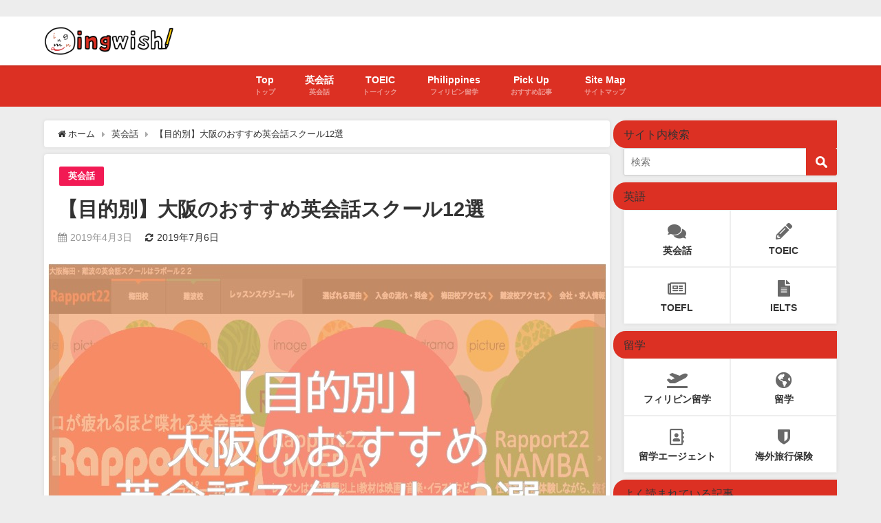

--- FILE ---
content_type: text/html; charset=UTF-8
request_url: https://ingwish.jp/eikaiwa/osaka.html
body_size: 24760
content:
<!DOCTYPE html><html lang="ja"><head><meta charset="utf-8"><meta http-equiv="X-UA-Compatible" content="IE=edge"><meta name="viewport" content="width=device-width, initial-scale=1" /><meta name="thumbnail" content="https://ingwish.jp/wp-content/uploads/2019/04/d02f01deebbb4969f4e15aef4169752c.jpg" />  <script>(function(a,s,y,n,c,h,i,d,e){s.className+=' '+y;h.start=1*new Date;
h.end=i=function(){s.className=s.className.replace(RegExp(' ?'+y),'')};
(a[n]=a[n]||[]).hide=h;setTimeout(function(){i();h.end=null},c);h.timeout=c;
})(window,document.documentElement,'async-hide','dataLayer',4000,
{'GTM-WG9VFJL':true});</script>  <script async src="https://www.googletagmanager.com/gtag/js?id=UA-134198782-1"></script> <script>window.dataLayer = window.dataLayer || [];
  function gtag(){dataLayer.push(arguments);}
  gtag('js', new Date());

  gtag('config', 'UA-134198782-1', { 'optimize_id': 'GTM-WG9VFJL'});</script> <link media="all" href="https://ingwish.jp/wp-content/cache/autoptimize/css/autoptimize_34a04c6f4f71948692d5d65078d1f6a2.css" rel="stylesheet" /><title>【目的別】大阪のおすすめ英会話スクール12選 | Ingwish</title><meta name="description" content="この記事では「大阪にあるおすすめ英会話スクール」を目的別に紹介していきたいと思います。 「英会話教室に通いたいけど、どんな基準で教室を選ぶべきか。また、どこに通えばいいのかわからない」という方に読んで"><meta name="robots" content="archive, follow, index"><meta property="og:locale" content="ja_JP" /><meta property="og:title" content="【目的別】大阪のおすすめ英会話スクール12選" /><meta property="og:description" content="この記事では「大阪にあるおすすめ英会話スクール」を目的別に紹介していきたいと思います。 「英会話教室に通いたいけど、どんな基準で教室を選ぶべきか。また、どこに通えばいいのかわからない」という方に読んで" /><meta property="og:type" content="article" /><meta property="og:url" content="https://ingwish.jp/eikaiwa/osaka.html" /><meta property="og:image" content="https://ingwish.jp/wp-content/uploads/2019/04/d02f01deebbb4969f4e15aef4169752c.jpg" /><meta property="og:site_name" content="Ingwish" /><meta name="twitter:card" content="summary_large_image" /><meta name="twitter:title" content="【目的別】大阪のおすすめ英会話スクール12選" /><meta name="twitter:url" content="https://ingwish.jp/eikaiwa/osaka.html" /><meta name="twitter:description" content="この記事では「大阪にあるおすすめ英会話スクール」を目的別に紹介していきたいと思います。 「英会話教室に通いたいけど、どんな基準で教室を選ぶべきか。また、どこに通えばいいのかわからない」という方に読んで" /><meta name="twitter:image" content="https://ingwish.jp/wp-content/uploads/2019/04/d02f01deebbb4969f4e15aef4169752c.jpg" /><link rel="canonical" href="https://ingwish.jp/eikaiwa/osaka.html"><link rel="shortcut icon" href="https://ingwish.jp/wp-content/uploads/2019/04/ingwish.png"> <!--[if IE]><link rel="shortcut icon" href=""> <![endif]--><link rel="apple-touch-icon" href="" /><link rel='dns-prefetch' href='//cdnjs.cloudflare.com' /><link rel='dns-prefetch' href='//s.w.org' /><link rel="alternate" type="application/rss+xml" title="Ingwish &raquo; フィード" href="https://ingwish.jp/feed" /><link rel="alternate" type="application/rss+xml" title="Ingwish &raquo; コメントフィード" href="https://ingwish.jp/comments/feed" /><link rel="alternate" type="application/rss+xml" title="Ingwish &raquo; 【目的別】大阪のおすすめ英会話スクール12選 のコメントのフィード" href="https://ingwish.jp/eikaiwa/osaka.html/feed" /><link rel='stylesheet'   href='https://cdnjs.cloudflare.com/ajax/libs/Swiper/4.5.0/css/swiper.min.css'  media='all'> <script src='https://ingwish.jp/wp-includes/js/jquery/jquery.js?ver=4.6.4'></script> <script type='text/javascript'>var wpp_params = {"sampling_active":"0","sampling_rate":"100","ajax_url":"https:\/\/ingwish.jp\/wp-json\/wordpress-popular-posts\/v1\/popular-posts\/","ID":"245","token":"62985efd88","debug":""};</script> <link rel='https://api.w.org/' href='https://ingwish.jp/wp-json/' /><link rel="EditURI" type="application/rsd+xml" title="RSD" href="https://ingwish.jp/xmlrpc.php?rsd" /><link rel="wlwmanifest" type="application/wlwmanifest+xml" href="https://ingwish.jp/wp-includes/wlwmanifest.xml" /><meta name="generator" content="WordPress 5.3.20" /><link rel='shortlink' href='https://ingwish.jp/?p=245' /><link rel="alternate" type="application/json+oembed" href="https://ingwish.jp/wp-json/oembed/1.0/embed?url=https%3A%2F%2Fingwish.jp%2Feikaiwa%2Fosaka.html" /><link rel="alternate" type="text/xml+oembed" href="https://ingwish.jp/wp-json/oembed/1.0/embed?url=https%3A%2F%2Fingwish.jp%2Feikaiwa%2Fosaka.html&#038;format=xml" /> <script type="application/ld+json">{
              "@context" : "http://schema.org",
              "@type" : "Article",
              "mainEntityOfPage":{ 
                    "@type":"WebPage", 
                    "@id":"https://ingwish.jp/eikaiwa/osaka.html" 
                  }, 
              "headline" : "【目的別】大阪のおすすめ英会話スクール12選",
              "author" : {
                   "@type" : "Person",
                   "name" : "ingwishman"
                   },
              "datePublished" : "2019-04-03T17:05:11+0900",
              "dateModified" : "2019-07-06T17:46:54+0900",
              "image" : {
                   "@type" : "ImageObject",
                   "url" : "https://ingwish.jp/wp-content/uploads/2019/04/d02f01deebbb4969f4e15aef4169752c.jpg",
                   "width" : "811",
                   "height" : "541"
                   },
              "articleSection" : "英会話",
              "url" : "https://ingwish.jp/eikaiwa/osaka.html",
              "publisher" : {
                   "@type" : "Organization",
                   "name" : "Ingwish",
              "logo" : {
                   "@type" : "ImageObject",
                   "url" : "https://ingwish.jp/wp-content/uploads/2019/11/logo_colorchange.png"}
              },
              "description" : "この記事では「大阪にあるおすすめ英会話スクール」を目的別に紹介していきたいと思います。 「英会話教室に通いたいけど、どんな基準で教室を選ぶべきか。また、どこに通えばいいのかわからない」という方に読んで"
              }</script> <style type="text/css" id="wp-custom-css">.wrap-post-title, .wrap-post-title a {
font-family: 'Cabin Sketch', cursive;
	font-size:30px;
}


h2{
background-color: #fff; /* 背景色 */
border: 1px solid #DB4E23; /* 枠線 */
border-right: 20px solid #DB4E23; /* 右側の太い線 */
box-shadow: 3px 3px 1px rgba(0,0,0,.3);
color: #ef858c; /* 文字色 */
padding: 10px 20px; /* 上下・左右の余白 */
position:relative;
}

h2:after{
box-shadow: 0 30px 30px rgba(0, 0, 0, .3); /* 付箋の影 */
content: '';
position: absolute;
transform: rotate(1deg);
-moz-transform: rotate(1deg);
-webkit-transform: rotate(1deg);
-o-transform: rotate(1deg);
bottom: 15px;
right: -3px;
width: 85%;
height: 10px;
z-index: -1;
}

.wpp-list li:nth-child(1):before, .diver_popular_posts li:nth-child(1):before {
    color: #FE6F70;
}

input[type=submit].searchsubmit {
    background-color: #DC3023;
}

.widgettitle {
    background:#DC3023;
    vertical-align: middle;
    border-radius: 18px 0 0 18px;
    margin-left: -25px;
}

.post-box-contents .newlabel span {
			background:#F3Cb2f;
			font-family: 'Cabin Sketch', cursive;
			font-size:18px;
}


@media screen and (max-width: 768px){
	.post-box-contents .newlabel span {		
			font-size:10px;
}
}

@media screen and (max-width: 599px){
	.post-box-contents .newlabel span {		
			font-size:9px;
}
}

@media screen and (max-width:640px){
.post-cat{
	display:none !important;
}
}

.article_col .sc_article_title{
	width:100%;
}

.widget .article_col ul{
    display: -webkit-flex;
    display: -ms-flexbox;
    -js-display: flex;
    display: flex;
    -webkit-flex-wrap: wrap;
    -ms-flex-wrap: wrap;
    flex-wrap: wrap;
			margin-bottom:3px;
			max-height:280px;
}

.article_col ul li {
    width: 33%;
    display: inline-block;
	border-bottom:none !important;
	overflow:initial;
}

.article_col ul li a{
	padding:.5em;
	margin-bottom:.5em;
	font-size: 1.1em;
    font-weight: bold;
    color: #333;
	   background: #f9f9f9;
    border-radius: 3px;
	 overflow: hidden;
    white-space: nowrap;
    text-overflow: ellipsis;
}
@media screen and (max-width:768px){
	.article_col ul li {
    width: 50%;
}
	.article_col .sc_article_title{
		padding:0;
	}
}
@media screen and (max-width:599px){
	.article_col ul li {
    width: 100%;
}
}

.button.gold a {
	background-color:#CCAA00;
	color: #fff;
}

.button.ingwish_green a {
	background-color:#00B383;
	color: #fff;
}

.button.alugo_red a {
	background-color:#AD190D;
	color: #fff;
}

.button.ingwish_orange a {
	background-color:#FF5B29;
	color: #fff;
}

a[target="_blank"]:after {
    font-family: 'FontAwesome';
    content: '\f08e';
    font-size: 0.9em;
    margin: 0 3px 0 2px;
}
.internal_link{
    background: #EDEDED;
    font-size: 100%;
    padding: 1em 1em 0.5em 1em;
    margin: 0.5em 0 0.5em;
    -webkit-border-radius: 4px;
    -moz-border-radius: 4px;
    border-radius: 4px;
    border: 1px solid #999;
    border-color: rgba(165,165,165,.2);
}

.box26 {
    position: relative;
    margin: 2em 0;
    padding: 0.5em 1em;
    border: solid 3px #95ccff;
    border-radius: 8px;
}
.box26 .box-title {
    position: absolute;
    display: inline-block;
    top: -13px;
    left: 10px;
    padding: 0 9px;
    line-height: 1;
    font-size: 19px;
    background: #FFF;
    color: #95ccff;
    font-weight: bold;
}
.box26 p {
    margin: 0; 
    padding: 0;
}


.box88r {
  position: relative;
  display: block;
  position: relative;
  padding: 0px 0px 10px 50px;
  width: 100%;
  height: 300px;
  background: #f1f1f1;
  box-shadow: 0 3px 5px rgba(0, 0, 0, 0.14);
  box-sizing: border-box;
}

.ribbon {
  width: 150px;
  height: 150px;
  overflow: hidden;
  position: absolute;
}
.ribbon::before,
.ribbon::after {
  position: absolute;
  z-index: -1;
  content: '';
  display: block;
  border: 5px solid #2980b9;
}
.ribbon span {
  position: absolute;
  display: block;
  width: 225px;
  padding: 15px 0;
  background-color: #3498db;
  box-shadow: 0 5px 10px rgba(0,0,0,.1);
  color: #fff;
  font: 700 18px/1 'Lato', sans-serif;
  text-shadow: 0 1px 1px rgba(0,0,0,.2);
  text-transform: uppercase;
  text-align: center;
}

.ribbon-top-left {
  top: -10px;
  left: -10px;
}
.ribbon-top-left::before,
.ribbon-top-left::after {
  border-top-color: transparent;
  border-left-color: transparent;
}
.ribbon-top-left::before {
  top: 0;
  right: 0;
}
.ribbon-top-left::after {
  bottom: 0;
  left: 0;
}
.ribbon-top-left span {
  right: -25px;
  top: 30px;
  transform: rotate(-45deg);
}


.ul283{
    padding: 100px 200px;
     margin: 10px;
}




.fjo{
  width: 100%;
  border-collapse: collapse;
}

.fjo tr{
  border-bottom: solid 2px white;
}

.fjo tr:last-child{
  border-bottom: none;
}

.fjo th{
  position: relative;
  text-align: left;
  width: 30%;
  background-color: #52c2d0;
  color: white;
  text-align: center;
  padding: 10px 0;
}

.fjo th:after{
  display: block;
  content: "";
  width: 0px;
  height: 0px;
  position: absolute;
  top:calc(50% - 10px);
  right:-10px;
  border-left: 10px solid #52c2d0;
  border-top: 10px solid transparent;
  border-bottom: 10px solid transparent;
}

.fjo td{
  text-align: left;
  width: 70%;
  text-align: center;
  background-color: #eee;
  padding: 10px 0;
}


div.framinga img {
border: 1px dashed #fff;
padding: 10px;
background-image: url(https://ingwish.jp/wp-content/uploads/2020/10/248779_s.jpg);
}</style>　<link href="https://fonts.googleapis.com/css?family=Cabin+Sketch:700" rel="stylesheet"> <script src="https://apis.google.com/js/platform.js" async defer></script> <script async src="//pagead2.googlesyndication.com/pagead/js/adsbygoogle.js"></script> <script src="https://b.st-hatena.com/js/bookmark_button.js" charset="utf-8" async="async"></script> <script>window.___gcfg = {lang: 'ja'};
(function() {
var po = document.createElement('script'); po.type = 'text/javascript'; po.async = true;
po.src = 'https://apis.google.com/js/plusone.js';
var s = document.getElementsByTagName('script')[0]; s.parentNode.insertBefore(po, s);
})();</script>  <script>(function(w,d,s,l,i){w[l]=w[l]||[];w[l].push({'gtm.start':
new Date().getTime(),event:'gtm.js'});var f=d.getElementsByTagName(s)[0],
j=d.createElement(s),dl=l!='dataLayer'?'&l='+l:'';j.async=true;j.src=
'https://www.googletagmanager.com/gtm.js?id='+i+dl;f.parentNode.insertBefore(j,f);
})(window,document,'script','dataLayer','GTM-NZNM63J');</script>  <script async src="https://pagead2.googlesyndication.com/pagead/js/adsbygoogle.js"></script> <script>(adsbygoogle = window.adsbygoogle || []).push({
    google_ad_client: "ca-pub-5414317062746776",
    enable_page_level_ads: true
  });</script> <script src="https://kit.fontawesome.com/e76a776f9b.js" crossorigin="anonymous"></script> <meta name="google-site-verification" content="loGxwwIsPiUTX4Q84-UyNEwiIqB-lzcUzZUa9gR78ts" /><meta name="p:domain_verify" content="24cddb6a8ecd11327abe0f533d3955d1"/></head><body itemscope="itemscope" itemtype="http://schema.org/WebPage" data-bg="" style="background-image:url('')" class="lazyload post-template-default single single-post postid-245 single-format-standard wp-embed-responsive"> <noscript><iframe src="https://www.googletagmanager.com/ns.html?id=GTM-NZNM63J"
height="0" width="0" style="display:none;visibility:hidden"></iframe></noscript><div id="fb-root"></div> <script>(function(d, s, id) {
  var js, fjs = d.getElementsByTagName(s)[0];
  if (d.getElementById(id)) return;
  js = d.createElement(s); js.id = id;
  js.src = "https://connect.facebook.net/ja_JP/sdk.js#xfbml=1&version=v2.12&appId=";
  fjs.parentNode.insertBefore(js, fjs);
}(document, 'script', 'facebook-jssdk'));</script>  <script async src="https://www.googletagmanager.com/gtag/js?id=UA-134198782-1"></script> <div id="container"><div id="header" class="clearfix"><header class="header-wrap" role="banner" itemscope="itemscope" itemtype="http://schema.org/WPHeader"><div class="header-logo clearfix"><div class="drawer-nav-btn-wrap"><span class="drawer-nav-btn"><span></span></span></div><div id="logo"> <a href="https://ingwish.jp/"> <noscript><img src="https://ingwish.jp/wp-content/uploads/2019/11/logo_colorchange.png" alt="Ingwish"></noscript><img class="lazyload" src='data:image/svg+xml,%3Csvg%20xmlns=%22http://www.w3.org/2000/svg%22%20viewBox=%220%200%20210%20140%22%3E%3C/svg%3E' data-src="https://ingwish.jp/wp-content/uploads/2019/11/logo_colorchange.png" alt="Ingwish"> </a></div></div> <script data-ad-client="ca-pub-8124490148151700" async src="https://pagead2.googlesyndication.com/pagead/js/adsbygoogle.js"></script> </header><nav id="scrollnav" class="inline-nospace" role="navigation" itemscope="itemscope" itemtype="http://scheme.org/SiteNavigationElement"><div class="menu-%e7%8b%ac%e7%ab%8b%e3%83%a1%e3%83%8b%e3%83%a5%e3%83%bc-container"><ul id="scroll-menu"><li id="menu-item-1358" class="menu-item menu-item-type-custom menu-item-object-custom menu-item-home menu-item-1358"><a href="https://ingwish.jp/"><div class="menu_title">Top</div><div class="menu_desc">トップ</div></a></li><li id="menu-item-1355" class="menu-item menu-item-type-taxonomy menu-item-object-category current-post-ancestor current-menu-parent current-post-parent menu-item-1355"><a href="https://ingwish.jp/./eikaiwa"><div class="menu_title">英会話</div><div class="menu_desc">英会話</div></a></li><li id="menu-item-1356" class="menu-item menu-item-type-taxonomy menu-item-object-category menu-item-has-children menu-item-1356"><a href="https://ingwish.jp/./toeic"><div class="menu_title">TOEIC</div><div class="menu_desc">トーイック</div></a><ul class="sub-menu"><li id="menu-item-1362" class="menu-item menu-item-type-taxonomy menu-item-object-post_tag menu-item-1362"><a href="https://ingwish.jp/tag/referencebook">TOEIC参考書</a></li></ul></li><li id="menu-item-1359" class="menu-item menu-item-type-taxonomy menu-item-object-category menu-item-has-children menu-item-1359"><a href="https://ingwish.jp/./philippines"><div class="menu_title">Philippines</div><div class="menu_desc">フィリピン留学</div></a><ul class="sub-menu"><li id="menu-item-1827" class="menu-item menu-item-type-taxonomy menu-item-object-category menu-item-1827"><a href="https://ingwish.jp/./philippines/info">留学お役立ち情報</a></li><li id="menu-item-1823" class="menu-item menu-item-type-taxonomy menu-item-object-category menu-item-1823"><a href="https://ingwish.jp/./philippines/cebu">セブ島</a></li><li id="menu-item-1825" class="menu-item menu-item-type-taxonomy menu-item-object-category menu-item-1825"><a href="https://ingwish.jp/./philippines/manila">マニラ</a></li><li id="menu-item-1829" class="menu-item menu-item-type-taxonomy menu-item-object-category menu-item-1829"><a href="https://ingwish.jp/./philippines/davao">ダバオ</a></li><li id="menu-item-1830" class="menu-item menu-item-type-taxonomy menu-item-object-category menu-item-1830"><a href="https://ingwish.jp/./philippines/baguio">バギオ</a></li><li id="menu-item-1822" class="menu-item menu-item-type-taxonomy menu-item-object-category menu-item-1822"><a href="https://ingwish.jp/./philippines/area">その他の地域</a></li><li id="menu-item-1824" class="menu-item menu-item-type-taxonomy menu-item-object-category menu-item-1824"><a href="https://ingwish.jp/./philippines/tourism">フィリピン観光情報</a></li><li id="menu-item-1826" class="menu-item menu-item-type-taxonomy menu-item-object-category menu-item-1826"><a href="https://ingwish.jp/./insurance">海外旅行保険</a></li></ul></li><li id="menu-item-1361" class="menu-item menu-item-type-taxonomy menu-item-object-post_tag menu-item-1361"><a href="https://ingwish.jp/tag/pickup"><div class="menu_title">Pick Up</div><div class="menu_desc">おすすめ記事</div></a></li><li id="menu-item-1384" class="menu-item menu-item-type-post_type menu-item-object-page menu-item-1384"><a href="https://ingwish.jp/sitemap"><div class="menu_title">Site Map</div><div class="menu_desc">サイトマップ</div></a></li></ul></div></nav><div id="nav_fixed"><div class="header-logo clearfix"><div class="drawer-nav-btn-wrap"><span class="drawer-nav-btn"><span></span></span></div><div class="logo clearfix"> <a href="https://ingwish.jp/"> <noscript><img src="https://ingwish.jp/wp-content/uploads/2019/11/logo_colorchange.png" alt="Ingwish"></noscript><img class="lazyload" src='data:image/svg+xml,%3Csvg%20xmlns=%22http://www.w3.org/2000/svg%22%20viewBox=%220%200%20210%20140%22%3E%3C/svg%3E' data-src="https://ingwish.jp/wp-content/uploads/2019/11/logo_colorchange.png" alt="Ingwish"> </a></div><nav id="nav" role="navigation" itemscope="itemscope" itemtype="http://scheme.org/SiteNavigationElement"><div class="menu-%e7%8b%ac%e7%ab%8b%e3%83%a1%e3%83%8b%e3%83%a5%e3%83%bc-container"><ul id="fixnavul" class="menu"><li class="menu-item menu-item-type-custom menu-item-object-custom menu-item-home menu-item-1358"><a href="https://ingwish.jp/"><div class="menu_title">Top</div><div class="menu_desc">トップ</div></a></li><li class="menu-item menu-item-type-taxonomy menu-item-object-category current-post-ancestor current-menu-parent current-post-parent menu-item-1355"><a href="https://ingwish.jp/./eikaiwa"><div class="menu_title">英会話</div><div class="menu_desc">英会話</div></a></li><li class="menu-item menu-item-type-taxonomy menu-item-object-category menu-item-has-children menu-item-1356"><a href="https://ingwish.jp/./toeic"><div class="menu_title">TOEIC</div><div class="menu_desc">トーイック</div></a><ul class="sub-menu"><li class="menu-item menu-item-type-taxonomy menu-item-object-post_tag menu-item-1362"><a href="https://ingwish.jp/tag/referencebook">TOEIC参考書</a></li></ul></li><li class="menu-item menu-item-type-taxonomy menu-item-object-category menu-item-has-children menu-item-1359"><a href="https://ingwish.jp/./philippines"><div class="menu_title">Philippines</div><div class="menu_desc">フィリピン留学</div></a><ul class="sub-menu"><li class="menu-item menu-item-type-taxonomy menu-item-object-category menu-item-1827"><a href="https://ingwish.jp/./philippines/info">留学お役立ち情報</a></li><li class="menu-item menu-item-type-taxonomy menu-item-object-category menu-item-1823"><a href="https://ingwish.jp/./philippines/cebu">セブ島</a></li><li class="menu-item menu-item-type-taxonomy menu-item-object-category menu-item-1825"><a href="https://ingwish.jp/./philippines/manila">マニラ</a></li><li class="menu-item menu-item-type-taxonomy menu-item-object-category menu-item-1829"><a href="https://ingwish.jp/./philippines/davao">ダバオ</a></li><li class="menu-item menu-item-type-taxonomy menu-item-object-category menu-item-1830"><a href="https://ingwish.jp/./philippines/baguio">バギオ</a></li><li class="menu-item menu-item-type-taxonomy menu-item-object-category menu-item-1822"><a href="https://ingwish.jp/./philippines/area">その他の地域</a></li><li class="menu-item menu-item-type-taxonomy menu-item-object-category menu-item-1824"><a href="https://ingwish.jp/./philippines/tourism">フィリピン観光情報</a></li><li class="menu-item menu-item-type-taxonomy menu-item-object-category menu-item-1826"><a href="https://ingwish.jp/./insurance">海外旅行保険</a></li></ul></li><li class="menu-item menu-item-type-taxonomy menu-item-object-post_tag menu-item-1361"><a href="https://ingwish.jp/tag/pickup"><div class="menu_title">Pick Up</div><div class="menu_desc">おすすめ記事</div></a></li><li class="menu-item menu-item-type-post_type menu-item-object-page menu-item-1384"><a href="https://ingwish.jp/sitemap"><div class="menu_title">Site Map</div><div class="menu_desc">サイトマップ</div></a></li></ul></div></nav></div></div><nav id="onlynav" class="onlynav" role="navigation" itemscope="itemscope" itemtype="http://scheme.org/SiteNavigationElement"><div class="menu-%e7%8b%ac%e7%ab%8b%e3%83%a1%e3%83%8b%e3%83%a5%e3%83%bc-container"><ul id="onlynavul" class="menu"><li class="menu-item menu-item-type-custom menu-item-object-custom menu-item-home menu-item-1358"><a href="https://ingwish.jp/"><div class="menu_title">Top</div><div class="menu_desc">トップ</div></a></li><li class="menu-item menu-item-type-taxonomy menu-item-object-category current-post-ancestor current-menu-parent current-post-parent menu-item-1355"><a href="https://ingwish.jp/./eikaiwa"><div class="menu_title">英会話</div><div class="menu_desc">英会話</div></a></li><li class="menu-item menu-item-type-taxonomy menu-item-object-category menu-item-has-children menu-item-1356"><a href="https://ingwish.jp/./toeic"><div class="menu_title">TOEIC</div><div class="menu_desc">トーイック</div></a><ul class="sub-menu"><li class="menu-item menu-item-type-taxonomy menu-item-object-post_tag menu-item-1362"><a href="https://ingwish.jp/tag/referencebook">TOEIC参考書</a></li></ul></li><li class="menu-item menu-item-type-taxonomy menu-item-object-category menu-item-has-children menu-item-1359"><a href="https://ingwish.jp/./philippines"><div class="menu_title">Philippines</div><div class="menu_desc">フィリピン留学</div></a><ul class="sub-menu"><li class="menu-item menu-item-type-taxonomy menu-item-object-category menu-item-1827"><a href="https://ingwish.jp/./philippines/info">留学お役立ち情報</a></li><li class="menu-item menu-item-type-taxonomy menu-item-object-category menu-item-1823"><a href="https://ingwish.jp/./philippines/cebu">セブ島</a></li><li class="menu-item menu-item-type-taxonomy menu-item-object-category menu-item-1825"><a href="https://ingwish.jp/./philippines/manila">マニラ</a></li><li class="menu-item menu-item-type-taxonomy menu-item-object-category menu-item-1829"><a href="https://ingwish.jp/./philippines/davao">ダバオ</a></li><li class="menu-item menu-item-type-taxonomy menu-item-object-category menu-item-1830"><a href="https://ingwish.jp/./philippines/baguio">バギオ</a></li><li class="menu-item menu-item-type-taxonomy menu-item-object-category menu-item-1822"><a href="https://ingwish.jp/./philippines/area">その他の地域</a></li><li class="menu-item menu-item-type-taxonomy menu-item-object-category menu-item-1824"><a href="https://ingwish.jp/./philippines/tourism">フィリピン観光情報</a></li><li class="menu-item menu-item-type-taxonomy menu-item-object-category menu-item-1826"><a href="https://ingwish.jp/./insurance">海外旅行保険</a></li></ul></li><li class="menu-item menu-item-type-taxonomy menu-item-object-post_tag menu-item-1361"><a href="https://ingwish.jp/tag/pickup"><div class="menu_title">Pick Up</div><div class="menu_desc">おすすめ記事</div></a></li><li class="menu-item menu-item-type-post_type menu-item-object-page menu-item-1384"><a href="https://ingwish.jp/sitemap"><div class="menu_title">Site Map</div><div class="menu_desc">サイトマップ</div></a></li></ul></div></nav></div><div class="d_sp"></div><div id="main-wrap"><main id="single-main"  style="float:left;margin-right:-330px;padding-right:330px;" role="main"><ul id="breadcrumb" itemscope itemtype="http://schema.org/BreadcrumbList"><li itemprop="itemListElement" itemscope itemtype="http://schema.org/ListItem"><a href="https://ingwish.jp/" itemprop="item"><span itemprop="name"><i class="fa fa-home" aria-hidden="true"></i> ホーム</span></a><meta itemprop="position" content="1" /></li><li itemprop="itemListElement" itemscope itemtype="http://schema.org/ListItem"><a href="https://ingwish.jp/./eikaiwa" itemprop="item"><span itemprop="name">英会話</span></a><meta itemprop="position" content="2" /></li><li class="breadcrumb-title" itemprop="itemListElement" itemscope itemtype="http://schema.org/ListItem"><a href="https://ingwish.jp/eikaiwa/osaka.html" itemprop="item"><span itemprop="name">【目的別】大阪のおすすめ英会話スクール12選</span></a><meta itemprop="position" content="3" /></li></ul><div id="content_area" class="fadeIn animated"><article id="post-245" class="post-245 post type-post status-publish format-standard has-post-thumbnail hentry category-eikaiwa" ><header><div class="post-meta clearfix"><div class="cat-tag"><div class="single-post-category" style="background:#f21a54"><a href="https://ingwish.jp/./eikaiwa" rel="category tag">英会話</a></div></div><h1 class="single-post-title entry-title">【目的別】大阪のおすすめ英会話スクール12選</h1><div class="post-meta-bottom"> <time class="single-post-date published updated" datetime="2019-04-03"><i class="fa fa-calendar" aria-hidden="true"></i><span id="single-post-date-UP">2019年4月3日</span></time> <time class="single-post-date modified" datetime="2019-07-06"><i class="fa fa-refresh" aria-hidden="true"></i><span id="single-post-date-UPDATE">2019年7月6日</span></time></div></div><figure class="single_thumbnail" > <noscript><img src="https://ingwish.jp/wp-content/uploads/2019/04/d02f01deebbb4969f4e15aef4169752c.jpg" alt="【目的別】大阪のおすすめ英会話スクール12選"></noscript><img class="lazyload" src='data:image/svg+xml,%3Csvg%20xmlns=%22http://www.w3.org/2000/svg%22%20viewBox=%220%200%20210%20140%22%3E%3C/svg%3E' data-src="https://ingwish.jp/wp-content/uploads/2019/04/d02f01deebbb4969f4e15aef4169752c.jpg" alt="【目的別】大阪のおすすめ英会話スクール12選"></figure></header><section class="single-post-main"><div class="content"><p>&nbsp;</p><div class="sc_frame_wrap onframe black"><div class="sc_frame_title">記事監修者紹介</div><div class="sc_frame "><div class="sc_frame_text"><div class="sc_col3" style="padding-right: 10px;"><noscript><img src="https://ingwish.jp/wp-content/uploads/2019/07/6c0da1eb6983ce77b06074107e4f497d-400x381.jpg" alt="" max-width="207" max-height="198" class="wp-image-3145 aligncenter" width="215" height="205" /></noscript><img src='data:image/svg+xml,%3Csvg%20xmlns=%22http://www.w3.org/2000/svg%22%20viewBox=%220%200%20207%20198%22%3E%3C/svg%3E' data-src="https://ingwish.jp/wp-content/uploads/2019/07/6c0da1eb6983ce77b06074107e4f497d-400x381.jpg" alt="" max-width="207" max-height="198" class="lazyload wp-image-3145 aligncenter" width="215" height="205" /></div><p><span style="font-size: 14pt;"><strong>益岡 想</strong></span></p><p>慶應義塾大学経済学部卒のアメリカ在住12年間の帰国子女。</p><p><strong>英語検定一級</strong>、<strong>TOEIC990点</strong>、<strong>TOEFLiBT 110点超え</strong>。<span style="color: #ff0000;"><span style="color: #000000;">TOEICは990点を一度だけでなく、</span><strong>3回連続</strong><strong>で出している</strong><span style="color: #333333;">。</span></span>数々の日本の英語検定系の試験を受けてきて、高得点を叩きだしてきた。</p></div></div></div> この記事では「<strong>大阪にあるおすすめ英会話スクール</strong>」を目的別に紹介していきたいと思います。</p><p>「<strong><span style="color: #ff0000;">英会話教室に通いたいけど、どんな基準で教室を選ぶべきか。また、どこに通えばいいのかわからない</span></strong>」という方に読んで頂きたい内容となっております。</p><p>実際に「<strong>英会話教室に通いたいけど、どこに通えばいいのかわからない</strong>」という悩みを私自身が抱えました。</p><p>3校ほど英会話教室に通ったことのある私自身の体験を通して、あなたの英会話ライフがより良いものになるための情報を伝えていきたいと思います。</p><div id="toc_container" class="no_bullets"><p class="toc_title">Page Contents</p><ul class="toc_list"><li><a href="#i">英会話教室を選ぶ際の軸ランキング</a></li><li><a href="#i-2">とにかく安い大阪の英会話スクール</a><ul><li><a href="#ABC">アロハ・ABC・スタジオ</a></li><li><a href="#22">ラポール22</a></li></ul></li><li><a href="#i-3">料金が高くても質重視！大阪の英会話スクール</a><ul><li><a href="#VELCO">VELCO</a></li><li><a href="#Berlitz">Berlitz</a></li></ul></li><li><a href="#i-4">初心者でも通いやすい！大阪の英会話スクール</a><ul><li><a href="#i-5">英会話のお部屋</a></li><li><a href="#i-6">英会話パスポート</a></li></ul></li><li><a href="#i-7">中級者から上級者（ビジネス英会話レベル）へ！大阪の英会話スクール</a><ul><li><a href="#PHILLIP_JAMES">PHILLIP JAMES</a></li><li><a href="#i-8">日米英語学院</a></li></ul></li><li><a href="#i-9">短期間で英会話をマスター！大阪の英会話スクール</a><ul><li><a href="#VELCO-2">VELCO</a></li><li><a href="#Berlitz-2">Berlitz</a></li></ul></li><li><a href="#i-10">自分のペースで英会話をマスター！大阪の英会話スクール</a><ul><li><a href="#NOVA">NOVA</a></li><li><a href="#Gaba">Gaba</a></li></ul></li><li><a href="#i-11">大阪のおすすめ英会話スクールまとめ</a></li></ul></div><h2><span id="i">英会話教室を選ぶ際の軸ランキング</span></h2><p><img data-src="https://ingwish.jp/wp-content/uploads/2019/03/feb519ab2d3f9d0550a920a4ff9bd836_s.jpg" alt="" width="640" height="480" class="aligncenter wp-image-686 size-full lazyload" /></p><p>さて、まず初めに「<strong><span style="color: #ff0000;">どんな基準で英会話教室を選べばいいの？</span></strong>」という疑問を持たれる方が多いかと思います。</p><p>そこで、このトピックではあなたと同じような悩みをお持ちの方が<span style="color: #ff6600;"><strong>どんな基準で英会話教室を選んでいるのか</strong></span>についてご紹介します。</p><p>&nbsp;</p><div class="diver_af_ranking_wrap clearfix left" style="border: 0px solid #607d8b;"><div class="diver_af_ranking"><div class="rank_h 1"><p class="rank_title"><span><span style="color: #ff0000;">料金</span>で英会話教室を選ぶ</span></p></div></div></div><p><strong>・<span style="text-decoration: underline;">なるべく<span style="color: #ff0000; text-decoration: underline;">安い</span>英会話教室に通いたい（<a href="#1">詳細を確認</a>）</span></strong></p><p><strong>・<span style="text-decoration: underline;">高くても<span style="color: #ff0000; text-decoration: underline;">質の良い</span>英会話教室に通いたい（<a href="#2">詳細を確認</a>）</span></strong></p><p>&nbsp;</p><div class="diver_af_ranking_wrap clearfix left" style="border: 0px solid #607d8b;"><div class="diver_af_ranking"><div class="rank_h 2"><p class="rank_title"><span><span style="color: #ff0000;">難易度</span>で英会話教室を選ぶ</span></p></div></div></div><p><strong>・<span style="text-decoration: underline;"><span style="color: #ff0000; text-decoration: underline;">初心者</span>でも通いやすい英会話教室に通いたい（<a href="#3">詳細を確認</a>）</span></strong></p><p><strong>・<span style="text-decoration: underline;"><span style="color: #ff0000; text-decoration: underline;">中級</span>（日常会話程度）から<span style="color: #ff0000; text-decoration: underline;">上級</span>（ビジネス英会話）レベルの英会話教室に通いたい（<a href="#4">詳細を確認</a>）</span></strong></p><p>&nbsp;</p><div class="diver_af_ranking_wrap clearfix left" style="border: 0px solid #607d8b;"><div class="diver_af_ranking"><div class="rank_h 3"><div class="rank_title"><span><span style="color: #ff0000;">期間</span>で英会話教室を選ぶ</span></div></div></div></div><p><strong>・<span style="text-decoration: underline;"><span style="color: #ff0000; text-decoration: underline;">短期間</span>（3ヶ月以内）で英会話教室に通いたい（<a href="#5">詳細を確認</a>）</span></strong></p><p><strong>・<span style="text-decoration: underline;"><span style="color: #ff0000; text-decoration: underline;">中長期間</span>（半年〜1年以上）で英会話教室に通いたい（<a href="#6">詳細を確認</a>）</span></strong></p><p>&nbsp;</p><h2 id="1"><span id="i-2">とにかく安い大阪の英会話スクール</span></h2><p>&nbsp;</p><h3><span id="ABC">アロハ・ABC・スタジオ</span></h3><p><a href="https://aloha-abc.com/"><img data-src="https://ingwish.jp/wp-content/uploads/2019/03/スクリーンショット-2019-03-22-12.05.20.png" alt="" width="648" height="290" class="wp-image-249 size-full aligncenter lazyload" /></a></p><h4>料金</h4><p>・<strong>2,500円</strong>（40分あたり）</p><h4>特徴</h4><ul><li>レッスン1回2500円のマンツーマンレッスン</li><li>レッスンは自由予約制。<strong>自身の都合に合わせられる</strong></li><li>カフェ派遣ではなく、レッスンルームがあるので、カフェ英会話に抵抗のある人におすすめ</li></ul><h4>口コミ</h4><blockquote><p><span>料金も大手より安く、先生が良さそうな方だったので入会しました。先生が海外や旅行好きで、趣味が合うので楽しく頑張れています。</span></p><p><span style="font-size: 10pt;">引用：<a href="https://eigohiroba.jp/item/44195414">みんなの英語ひろば「ALOHA ABC STUDIO」</a></span></p></blockquote><blockquote><p>えいご放題のイベントで知り合って、すぐに友達ができます。 転勤族の僕は、友達がスクールの人ばかりになりスクールに入り浸りです。 中級クラスではプレゼンテーションや議論があり、結構頭を使いますが、仕事でも役立っています。 みんなの前でのショートプレゼンは仕事につかえますね。</p><p><span style="font-size: 10pt;">引用：<a href="https://eigohiroba.jp/item/44195414">みんなの英語ひろば「ALOHA ABC STUDIO」</a></span></p></blockquote><h4>難易度</h4><p>・<strong><span style="color: #ff0000;">初級者</span></strong>（日常会話レベル）の方におすすめ</p><h4>期間</h4><p>・<strong>無制限</strong></p><h4>交通アクセス</h4><dl><dt>新大阪レッスンルーム</dt><dd>KOKO PLAZA新大阪</dd><dd>新大阪駅から徒歩約７分</dd><dt>谷町４丁目レッスン</dt><dd>堺筋本町駅 1番出口より徒歩5分</dd><dt>心斎橋（四ツ橋）校</dt><dd>心斎橋駅または四ツ橋駅からすぐ</dd></dl><h4>筆者の独自評価</h4><p>結論から言うと<strong>初級者（日常会話レベル）の方におすすめの英会話教室</strong>だと思います。</p><p>何と言っても最安2500円のマンツーマンレッスンは試す価値があると思います。</p><p>幅広いレベルに対応しているので、レベルが上がっても通い続けることができるのも魅力ですね。</p><p>ハワイをコンセプトにしているので、ハワイが好きで初めて英会話に申し込みするような初級者の方には本当におすすめだと思います。</p><h3><span id="22">ラポール22</span></h3><p><a href="http://www.eigohanaseru.com/point/"><img data-src="https://ingwish.jp/wp-content/uploads/2019/03/スクリーンショット-2019-03-22-12.09.28.png" alt="" width="1026" height="562" class="wp-image-250 size-full aligncenter lazyload" data-srcset="https://ingwish.jp/wp-content/uploads/2019/03/スクリーンショット-2019-03-22-12.09.28.png 1026w, https://ingwish.jp/wp-content/uploads/2019/03/スクリーンショット-2019-03-22-12.09.28-800x438.png 800w, https://ingwish.jp/wp-content/uploads/2019/03/スクリーンショット-2019-03-22-12.09.28-768x421.png 768w, https://ingwish.jp/wp-content/uploads/2019/03/スクリーンショット-2019-03-22-12.09.28-400x219.png 400w, https://ingwish.jp/wp-content/uploads/2019/03/スクリーンショット-2019-03-22-12.09.28-300x164.png 300w, https://ingwish.jp/wp-content/uploads/2019/03/スクリーンショット-2019-03-22-12.09.28-1025x561.png 1025w" data-sizes="(max-width: 1026px) 100vw, 1026px" /></a></p><h4>料金</h4><ul><li><strong>4,000円</strong>（お試しコース 4回）</li><li><strong>16,000円</strong>（月謝コース 月8回）</li></ul><h4>特徴</h4><ul><li>「洋楽・映画レッスン」「リズム英会話」など初心者でも話せる工夫が盛りだくさん</li><li>当日予約＆振替可能。自分の都合に合わせてレッスン状況を変更できる</li><li>曜日や時間、講師まで選べる自由選択制。グループレッスンかマンツーマンレッスンかの選択も可能</li></ul><h4>口コミ</h4><blockquote><p><span>明るい方が多く、問い合わせに丁寧に優しく答えてくださいます。受付で質問しようか迷っているとスタッフさんの方から「大丈夫ですか？お聞きしましょうか？」と気付いて声をかけてくれました。</span></p><p><a href="https://eigohiroba.jp/item/76575682"><span style="font-size: 10pt;">引用：みんなの英語ひろば「ラポール22 (Rapport22) 梅田校」</span></a></p></blockquote><blockquote><p><span>阪急梅田駅から徒歩1～2分と近いので、通いやすいです。ただ、ビルは古く教室は少し狭いので、隣のレッスンの声や音楽が聞こえてきて授業中に気になることはあります。教室によっては冷房がききにくいところがあり、夏は少し暑かったです。</span></p><p><a href="https://eigohiroba.jp/item/76575682"><span style="font-size: 10pt;">引用：みんなの英語ひろば「ラポール22 (Rapport22) 梅田校」</span></a></p></blockquote><h4>難易度</h4><p>・<strong><span style="color: #ff0000;">初級者</span></strong>（日常会話レベル）の方におすすめ</p><h4>期間</h4><p>・<strong>無制限</strong></p><h4>交通アクセス</h4><dl><dt>梅田校</dt><dd>阪急梅田駅　茶屋町口　徒歩1分</dd><dt>難波校</dt><dd>大阪市営地下鉄御堂筋線 なんば駅18番出口　徒歩1分</dd></dl><h4>入会の流れ</h4><ol><li>説明会のご予約・お問い合わせ</li><li>無料カウンセリング&amp;説明会</li><li>4回お試しコース</li><li>月謝コース</li><li>英語漬け1ヶ月コース</li></ol><h4>筆者の独自評価</h4><p>結論から言うと<strong>初級者の方におすすめの英会話教室</strong>だと思います。</p><p>洋楽を歌ったり、洋画の台詞回しを練習したりと初心者でもガンガン英語が喋ることができる工夫が随所に凝らしてあるのが魅力。</p><p>曜日から講師まで全て自由に選択できるため、講師の不一致があった場合でも安心です。</p><h2 id="2"><span id="i-3">料金が高くても質重視！大阪の英会話スクール</span></h2><p>&nbsp;</p><h3><span id="VELCO">VELCO</span></h3><p><a href="http://www.velco.jp/school/umeda.html" rel="nofollow"><img data-src="https://ingwish.jp/wp-content/uploads/2019/03/スクリーンショット-2019-03-22-12.10.50.png" alt="" width="891" height="431" class="wp-image-251 size-full aligncenter lazyload" data-srcset="https://ingwish.jp/wp-content/uploads/2019/03/スクリーンショット-2019-03-22-12.10.50.png 891w, https://ingwish.jp/wp-content/uploads/2019/03/スクリーンショット-2019-03-22-12.10.50-800x387.png 800w, https://ingwish.jp/wp-content/uploads/2019/03/スクリーンショット-2019-03-22-12.10.50-768x372.png 768w" data-sizes="(max-width: 891px) 100vw, 891px" /></a></p><h4>料金（スパルタコース）</h4><ul><li><strong>216,000円（英会話スパルタコース）</strong></li><li><strong>216,000円 〜（TOEICスパルタコース）</strong></li></ul><h4>特徴</h4><ul><li>コースによってはレッスン通い放題・予約不要。思い立った時に好きなだけ行ける。</li><li>関西圏に3校舎（滋賀・大津港、大阪梅田校、京都・四条烏丸校）あり、入会すればどの校舎のレッスも受講可能。</li><li><b>レッスン組み合わせ自由。</b>所属クラスやレベル分けテストがないので、いろんな講師や生徒との出会いがある。</li></ul><h4>口コミ</h4><blockquote><p><span>いくつか違うクラスを受けていますが、アットホームでフレンドリーな雰囲気の先生が多いです。</span><br /> <span>ネイティブ講師は男性が多いですが、日本人講師は女性が多いです。</span><br /> <span>どのクラスを受けてもいいので、自分にあった講師を見つけるといいと思います。</span></p><p><span style="font-size: 10pt;">引用：<a href="https://eigohiroba.jp/item/41129350" rel="nofollow">英会話VELCO （みんなの英語広場）</a></span></p></blockquote><blockquote><p><span>通い放題のコースを約1年受講致しました。最初は鉄の扉で入りにくかったですが、受付の人がいなくて気軽に通うことが出来てよかったです。</span><br /> <span>ほとんど英語を話す機会がなかったので、同じ趣味の先生のトーキングレッスンは非常に楽しくて英語の壁が少し低くなりました。</span><br /> <span>一人での勉強は心が折れそうになるので、ワイワイと英語に触れ合うのが私にはあっていたと思います。転勤がなければもう少し継続したとは思います。</span></p><p><span style="font-size: 10pt;">引用：<a href="https://eigohiroba.jp/item/41129350" rel="nofollow">英会話VELCO （みんなの英語広場）</a></span></p></blockquote><h4>難易度</h4><ul><li><strong>初心者</strong></li><li><strong>中級者</strong></li><li><strong>上級者</strong></li></ul><p><strong>クラス毎になっている</strong>ため全ての方におすすめ</p><h4>期間</h4><p>・<strong>短期間</strong>（3ヶ月有効）</p><h4>交通アクセス</h4><dl><dt>大阪梅田校</dt><dd>地下鉄中之島線「渡辺橋」駅より3分</dd><dd>地下鉄四つ橋線「西梅田」駅より6分</dd></dl><h4>入会までの流れ</h4><ol><li>入会申込書を送信</li><li>お支払い</li><li>レッスンへ参加</li><li>銀行自動引き落とし</li></ol><h4>筆者の独自評価</h4><p>結論から言うと<strong>短期間で英語力を高めたい人におすすめの英会話教室</strong>です。</p><p>英会話のレベルはクラス選択によって合わせられるため、初心者でも上級者でも問題ないでしょう。</p><p>「短期間で英会話集中レッスン」「TOEIC600点」など具体的な目標があるのもわかりやすくて良いですね。数カ月程度じっくり腰を据えて勉強したい人にとってはうってつけのプランです。</p><p>また「TOEICスパルタコース」では得点保証制度あり。受講終了後にTOEICで600点を超えなかった場合、取得までグループレッスンの受講が無料になるとのこと。</p><p>どうしても短期でTOEICスコアをあげたい人にオススメです。</p><h3><span id="Berlitz">Berlitz</span></h3><p><a href="http://www.berlitz.co.jp/"><img data-src="https://ingwish.jp/wp-content/uploads/2019/03/スクリーンショット-2019-03-22-12.11.54.png" alt="" width="814" height="522" class="wp-image-252 size-full aligncenter lazyload" data-srcset="https://ingwish.jp/wp-content/uploads/2019/03/スクリーンショット-2019-03-22-12.11.54.png 814w, https://ingwish.jp/wp-content/uploads/2019/03/スクリーンショット-2019-03-22-12.11.54-800x513.png 800w, https://ingwish.jp/wp-content/uploads/2019/03/スクリーンショット-2019-03-22-12.11.54-768x493.png 768w" data-sizes="(max-width: 814px) 100vw, 814px" /></a></p><h4>料金</h4><ul><li><strong>6,000円〜8,000円（マンツーマンレッスン）</strong></li><li><strong>3,000円 〜（少人数レッスン）</strong></li></ul><h4>特徴</h4><p>・回数・ペースがカスタマイズ可能。1回〜でも購入可能、週1、毎日など自由なペースで受講可能</p><p>・子供用英会話教室から受験、ビジネス用など幅広いコース</p><p>・ビジネスクラスでは電話対応やEメール、プレゼンテーションなど実践的なスキルのレッスンあり</p><h4>口コミ</h4><blockquote><p><span>とても親身になって指導をしてくれました。私はある程度相手が何を言っているのかということについては聞きとれたのですが、自分の言いたいことを表現することが苦手でした。それでも話すまでゆっくり待ってくれたのでよかったです。</span></p><p><a href="https://eigohiroba.jp/item/94393434/reviews"><span style="font-size: 10pt;">引用：Berlitz（みんなの英語広場）</span></a></p></blockquote><blockquote><p><span>受付の方が、英語も日本語も堪能でした。講師の方々と英語で雑談しているのを見て、とても和やかな雰囲気でした。また、一度で顔を覚えて下さり、二回目からは名前を言わなくてもすぐにお部屋まで通してくれるようになりました。</span><br /> <span>さすが、ベルリッツ！と感じました。</span></p><p><a href="https://eigohiroba.jp/item/94393434/reviews"><span style="font-size: 10pt;">引用：Berlitz（みんなの英語広場）</span></a></p></blockquote><h4>難易度</h4><ul><li><strong>初心者</strong></li><li><strong>中級者</strong></li><li><strong>上級者</strong></li></ul><p><strong>クラス毎になっている</strong>ため全ての方におすすめ</p><h4>期間</h4><p>・長期</p><h4>交通アクセス</h4><dl><dt>大阪梅田校</dt><dd>阪急阪神梅田駅下車 徒歩約5分</dd><dt>あべの天王寺校</dt><dd>あべのルシアスビル6階</dd><dt>千里中央校</dt><dd>豊中市 新千里東町</dd><dt>難波校</dt><dd>中央区難波</dd><dt>本町校</dt><dd>中央区 本町</dd></dl><h4>無料体験レッスンの流れ</h4><ol><li>カウンセリング</li><li>体験レッスン</li><li>最適な学習方法の提案</li><li>質問など</li></ol><h4>筆者の独自評価</h4><p>結論から言うと<strong>着実に英語力を高めたい人におすすめの英会話教室</strong>です。</p><p>英会話のレベルはクラス選択によって合わせられるため、初心者でも上級者でも問題ないでしょう。</p><p>学生・子供向けの英会話から、旅行目的の英会話の習得、ビジネス英会話のレッスンなど幅広いコース展開をしているので、目的に合わせて受講することが可能。</p><p>またレッスンは自由なペースで受けることができ、1レッスン単位からの購入も可能なので、様々なライフスタイルに対応している点も魅力です。</p><h2 id="3"><span id="i-4">初心者でも通いやすい！大阪の英会話スクール</span></h2><h3><span id="i-5">英会話のお部屋</span></h3><p><a href="http://www.onllymind.com/"><img data-src="https://ingwish.jp/wp-content/uploads/2019/03/スクリーンショット-2019-03-22-12.13.36.png" alt="" width="650" height="293" class="wp-image-253 size-full aligncenter lazyload" /></a></p><h4>料金</h4><p>・<strong>4,900円〜（マンツーマンレッスン/月1回）</strong></p><h4>特徴</h4><ul><li>日本人講師とのマンツーマンレッスン。わからないことを日本語で質問できる</li><li>初心者専門の英会話教室。わかりやすい勉強方法が指導内容に含まれている</li><li>「頻繁に使う400単語暗記」など、実践的な勉強があるので無駄になりにくい。</li></ul><h4>口コミ</h4><blockquote><p>マンツーマンでこの価格は安いですね。<br /> 月謝制で入会金、教材費も無料の英会話教室は<br /> 他にはないと思います。</p><p>なのでスタートしやすいです。</p><p><span style="font-size: 10pt;">引用：<a href="https://www.ekiten.jp/shop_6043574/">英会話のお部屋（エキテン）</a></span></p></blockquote><blockquote><p><span>１対１でやらなければいけないことが明確に決まっていないので、興味がある分野を学ぶことができる。</span><br /> <span>・部屋内が清潔で明るく、飲み物も出してくれる。</span></p><p><span style="font-size: 10pt;">引用：<a href="https://www.ekiten.jp/shop_6043574/">英会話のお部屋（エキテン）</a></span></p></blockquote><h4>難易度</h4><p>・<strong>初心者専門</strong><strong></strong></p><h4>期間</h4><p>・長期</p><h4>交通アクセス</h4><dl><dt>心斎橋校</dt><dd><span>中央区南船場</span></dd></dl><h4>筆者の独自評価</h4><p>結論から言うと<strong>本当の英語初級者におすすめの英会話教室</strong>です。</p><p>マンツーマンレッスンで格安のところも数多いなか、正直月1回4,900円とは高いような感じもしますが、日本人講師ということなのでむしろコスパは良いかもしれません。</p><p>日本語での質問が可能なので、<strong>英会話が苦手だけど、なんとか克服したい、という方にこそおすすめしたい</strong>英会話スクール。</p><h3><span id="i-6">英会話パスポート</span></h3><p><a href="https://ingwish.jp/wp-admin/post.php?post=245&amp;action=edit"><img data-src="https://ingwish.jp/wp-content/uploads/2019/03/スクリーンショット-2019-03-22-12.15.02.png" alt="" width="607" height="343" class="wp-image-254 size-full aligncenter lazyload" /></a></p><h4>料金</h4><ul style="list-style-type: disc;"><li><strong>3,000円（カフェレッスン）</strong></li><li><strong>2,000円（スカイプレッスン）</strong></li></ul><h4>特徴</h4><ul><li>カフェやビデオ通話を使ったリーズナブルなマンツーマンレッスン</li><li>初心者専門・日本人講師なので、英会話に苦手意識のある人の入り口におすすめ</li><li><strong><span style="color: #ff0000;">生徒も講師も女性限定。</span></strong></li></ul><h4>口コミ</h4><blockquote><p>先生のレッスンはいつもとても楽しく、知りたかったアメリカなどの現地の生活や実際に交わされるリアルな会話についてたくさん教えて下さり留学にトライする勇気を与えてもらいました。</p><p><span style="font-size: 10pt;">引用：<a href="https://www.passport-eikaiwa.com/koe/tokoushi/">お客様の声（パスポート）</a></span></p></blockquote><blockquote><p><span>毎回とても楽しくてあっという間の一時間でした。</span><br /> <span>内容は濃く、じっくりと私の拙い英語に耳を傾け、正しい表現や単語を教えていただきました。</span></p><p><span style="font-size: 10pt;">引用：<a href="https://www.passport-eikaiwa.com/koe/tokoushi/">お客様の声（パスポート）</a></span></p></blockquote><h4>難易度</h4><p>・<strong>初心者専門</strong><strong></strong></p><h4>期間</h4><p>・長期</p><h4>交通アクセス</h4><dl><dt>梅田・難波駅から徒歩10分圏内のカフェ</dt></dl><h4>筆者の独自評価</h4><p>結論から言うと<strong>本当の英語初級者におすすめの英会話教室</strong>です。</p><p>マンツーマンレッスンで日本人講師となると一回のレッスン料が高くなりそうなものですが、パスポートではカフェレッスン・オンラインレッスンにすることで格安を実現しています。</p><p>さらに、女性限定なので女性の方でマンツーマンレッスンに不安がある方には特におすすめ。</p><p>受講内容も旅行会話から簡単なビジネス会話まであるので意外と幅広くカバーしてくれます。</p><h2 id="4"><span id="i-7">中級者から上級者（ビジネス英会話レベル）へ！大阪の英会話スクール</span></h2><h3><span id="PHILLIP_JAMES">PHILLIP JAMES</span></h3><p><img data-src="https://ingwish.jp/wp-content/uploads/2019/03/スクリーンショット-2019-03-22-12.19.12.png" alt="" width="874" height="610" class="size-full wp-image-256 aligncenter lazyload" data-srcset="https://ingwish.jp/wp-content/uploads/2019/03/スクリーンショット-2019-03-22-12.19.12.png 874w, https://ingwish.jp/wp-content/uploads/2019/03/スクリーンショット-2019-03-22-12.19.12-800x558.png 800w, https://ingwish.jp/wp-content/uploads/2019/03/スクリーンショット-2019-03-22-12.19.12-768x536.png 768w" data-sizes="(max-width: 874px) 100vw, 874px" /></p><h4>料金</h4><p>・<strong>200,000円〜（上級・準上級 受講回数50回）</strong></p><h4>特徴</h4><ul><li>キャリアアップや転職を考えている人向けの本格的なビジネス英会話スクール</li><li>単に英会話のレッスンを行うだけではなく、実践的な業務などビジネススキルのレッスンを同時に行う</li><li>実際の企業で要職につくビジネスパーソンへのインタビューなど、ケーススタディも充実</li></ul><h4>口コミ</h4><blockquote><p><span>個人レッスン45分50回一年通学しました。イギリス英語、IELTS、ケンブリッジ英検を考えておられる方には本当にオススメ。教室のイベントも楽しいですよ。アクセスもいいし、通学しやすいと思います。</span></p><p><span style="font-size: 10pt;">引用：<a href="https://eigohiroba.jp/item/38170960">PHILLIP JAMES（みんなの英語ひろば）</a></span></p></blockquote><blockquote><p><span>スクール内はかなり小さいです。部屋が3つしかなかったので、他の部屋の声が聞こえてくるのが気になりました。スクール内は小綺麗ですが、特に高級感はありあません。必要最低限のものしかない教室です。立地は梅田駅から近いので、働いている方でも通いやすいと思います。</span></p><p><span style="font-size: 10pt;">引用：<a href="https://eigohiroba.jp/item/38170960">PHILLIP JAMES（みんなの英語ひろば）</a></span></p></blockquote><h4>難易度</h4><p>・<strong>上級者</strong><strong></strong></p><h4>期間</h4><p>・長期</p><h4>交通アクセス</h4><dl><dt>大阪梅田</dt><dd>阪急梅田駅より徒歩７分</dd><dd><strong>阪神梅田駅</strong><span>より徒歩３分</span></dd></dl><h4>筆者の独自評価</h4><p>結論から言うと<b>本格的にビジネス世界で英語を使いたい上級者向け。</b></p><p>コースを選択するとかなり高額に感じますが、1回あたりのレッスン料に換算すると4,000円と割安なことがわかります。</p><p>実際のビジネスパーソンへのインタビューから、実践的なビジネススキルの習得など幅広く教えの機会があるのも魅力。</p><p>印象としては、豊富な教育サービスを活かせる向上心がある方におすすめです。</p><h3><span id="i-8">日米英語学院</span></h3><p><img data-src="https://ingwish.jp/wp-content/uploads/2019/03/top_image06_pc.jpg" alt="" width="700" height="250" class="size-full wp-image-194 aligncenter lazyload" /></p><h4>料金（ビジネス英語コース）</h4><ul><li><strong>80,000円（初級・中級・上級）</strong></li><li><strong>160,000円 〜（ベーシックプラン）</strong></li><li><strong>356,400円 〜（マスタープラン）</strong></li></ul><h4>特徴</h4><ul><li>初心者から上級者レベルまで<strong>幅広く対応。</strong></li><li>接客、応対からプレゼン練習から実践的な講義多数。</li><li><b>一人ひとりに個人別カリキュラムを作成。目的に合ったレッスンが受講可。</b></li></ul><h4>口コミ</h4><blockquote><p><span>日本人講師1クラス、外国人講師2クラスを受けましたが、どの先生も熱心に教えてくれました。日本人の講師は“何がわからないのか”をちゃんとわかってくれていて、的確に教えてくれたので、わかった後の充実感はすごくありました。外国人講師は今まであまりこういう教室に通ったことがなかったので、比較はできませんが、テンポよく会話を進めてくれたり、場を盛り上げてくれたりと、飽きさせない工夫を色々としてくれていました。</span></p><p><span style="font-size: 10pt;">引用：日米英語学院「みんなの英語広場」</span></p></blockquote><h4>難易度</h4><ul><li><strong>初心者</strong></li><li><strong>中級者</strong></li><li><strong>上級者</strong></li></ul><p><strong>コース毎になっている</strong>ため全ての方におすすめ</p><h4>期間</h4><p>・<b>長期間</b></p><h4>交通アクセス</h4><dl><dt>梅田校</dt><dd>阪神梅田駅より徒歩2分 <span>梅田阪急ビルオフィスタワー26F</span></dd></dl><h4>入会までの流れ</h4><ol><li>カウンセリング</li><li>レベルチェック</li><li>個人別カリキュラム作成</li><li>体験レッスン</li><li>入学手続き</li><li>オリエンテーション</li></ol><h4>筆者の独自評価</h4><p>結論から言うと<strong>じっくり腰を据えて英語力を高めたい人におすすめの英会話スクール</strong>です。</p><p>英会話のレベルは各コースによって合わせられるため、初心者でも上級者でも問題ないでしょう。</p><p>一口にビジネスコースと言っても、TOEIC対策から実践的な英会話まで幅広く対応しているのが嬉しいポイント。</p><p>海外転勤が決まり英語学習が必要な方や、海外でのビジネスをお考えの方など明確な目的がある方におすすめです。</p><p>&nbsp;</p><h2 id="5"><span id="i-9">短期間で英会話をマスター！大阪の英会話スクール</span></h2><p>&nbsp;</p><h3><span id="VELCO-2">VELCO</span></h3><p><img data-src="https://ingwish.jp/wp-content/uploads/2019/03/スクリーンショット-2019-03-15-11.57.13.png" alt="" width="1041" height="535" class="size-full wp-image-183 aligncenter lazyload" data-srcset="https://ingwish.jp/wp-content/uploads/2019/03/スクリーンショット-2019-03-15-11.57.13.png 1041w, https://ingwish.jp/wp-content/uploads/2019/03/スクリーンショット-2019-03-15-11.57.13-800x411.png 800w, https://ingwish.jp/wp-content/uploads/2019/03/スクリーンショット-2019-03-15-11.57.13-100x50.png 100w, https://ingwish.jp/wp-content/uploads/2019/03/スクリーンショット-2019-03-15-11.57.13-768x395.png 768w" data-sizes="(max-width: 1041px) 100vw, 1041px" /></p><h4>料金（スパルタコース）</h4><p>・<strong>216,000円（英会話スパルタコース）</strong></p><p><strong>・216,000円 〜（TOEICスパルタコース）</strong></p><h4>特徴</h4><p>・コースによってはレッスン通い放題・予約不要。思い立った時に好きなだけ行ける。</p><p>・関西圏に3校舎（滋賀・大津港、大阪梅田校、京都・四条烏丸校）あり、入会すればどの校舎のレッスも受講可能。</p><p>・<b>レッスン組み合わせ自由。</b>所属クラスやレベル分けテストがないので、いろんな講師や生徒との出会いがある。</p><h4>口コミ</h4><blockquote><p><span>いくつか違うクラスを受けていますが、アットホームでフレンドリーな雰囲気の先生が多いです。</span><br /> <span>ネイティブ講師は男性が多いですが、日本人講師は女性が多いです。</span><br /> <span>どのクラスを受けてもいいので、自分にあった講師を見つけるといいと思います。</span></p><p><span style="font-size: 10pt;">引用：<a href="https://eigohiroba.jp/item/41129350" rel="nofollow">英会話VELCO 四条校（みんなの英語広場）</a></span></p></blockquote><blockquote><p><span>通い放題のコースを約1年受講致しました。最初は鉄の扉で入りにくかったですが、受付の人がいなくて気軽に通うことが出来てよかったです。</span><br /> <span>ほとんど英語を話す機会がなかったので、同じ趣味の先生のトーキングレッスンは非常に楽しくて英語の壁が少し低くなりました。</span><br /> <span>一人での勉強は心が折れそうになるので、ワイワイと英語に触れ合うのが私にはあっていたと思います。転勤がなければもう少し継続したとは思います。</span></p><p><span style="font-size: 10pt;">引用：<a href="https://eigohiroba.jp/item/41129350" rel="nofollow">英会話VELCO 四条校（みんなの英語広場）</a></span></p></blockquote><h4>難易度</h4><ul><li><strong>初心者</strong></li><li><strong>中級者</strong></li><li><strong>上級者</strong></li></ul><p><strong>クラス毎になっている</strong>ため全ての方におすすめ</p><h4>期間</h4><p>・<strong>短期間</strong>（3ヶ月有効）</p><h4>交通アクセス</h4><dl><dt>梅田校</dt><dd>北区堂島浜2-1-11　山要ビル4F</dd></dl><h4>入会までの流れ</h4><ol><li>入会申込書を送信</li><li>お支払い</li><li>レッスンへ参加</li><li>銀行自動引き落とし</li></ol><h4>筆者の独自評価</h4><p>結論から言うと<strong>短期間で英語力を高めたい人におすすめの英会話教室</strong>です。</p><p>英会話のレベルはクラス選択によって合わせられるため、初心者でも上級者でも問題ないでしょう。</p><p>「短期間で英会話集中レッスン」「TOEIC600点」など具体的な目標があるのもわかりやすくて良いですね。数カ月程度じっくり腰を据えて勉強したい人にとってはうってつけのプランです。</p><p>また「TOEICスパルタコース」では得点保証制度あり。受講終了後にTOEICで600点を超えなかった場合、取得までグループレッスンの受講が無料になるとのこと。</p><p>どうしても短期でTOEICスコアをあげたい人にオススメです。</p><h3><span id="Berlitz-2">Berlitz</span></h3><p><img data-src="https://ingwish.jp/wp-content/uploads/2019/03/スクリーンショット-2019-03-22-12.18.04.png" alt="" width="645" height="335" class="size-full wp-image-255 aligncenter lazyload" data-srcset="https://ingwish.jp/wp-content/uploads/2019/03/スクリーンショット-2019-03-22-12.18.04.png 645w, https://ingwish.jp/wp-content/uploads/2019/03/スクリーンショット-2019-03-22-12.18.04-400x208.png 400w, https://ingwish.jp/wp-content/uploads/2019/03/スクリーンショット-2019-03-22-12.18.04-300x156.png 300w" data-sizes="(max-width: 645px) 100vw, 645px" /></p><h4>料金</h4><p>・<strong>6,000円〜8,000円（マンツーマンレッスン）</strong></p><p><strong>・3,000円 〜（少人数レッスン）</strong></p><h4>特徴</h4><p>・回数・ペースがカスタマイズ可能。1回〜でも購入可能、週1、毎日など自由なペースで受講可能</p><p>・子供用英会話教室から受験、ビジネス用など幅広いコース</p><p>・ビジネスクラスでは電話対応やEメール、プレゼンテーションなど実践的なスキルのレッスンあり</p><h4>口コミ</h4><blockquote><p><span>とても親身になって指導をしてくれました。私はある程度相手が何を言っているのかということについては聞きとれたのですが、自分の言いたいことを表現することが苦手でした。それでも話すまでゆっくり待ってくれたのでよかったです。</span></p><p><a href="https://eigohiroba.jp/item/94393434/reviews"><span style="font-size: 10pt;">引用：Berlitz（みんなの英語広場）</span></a></p></blockquote><blockquote><p><span>受付の方が、英語も日本語も堪能でした。講師の方々と英語で雑談しているのを見て、とても和やかな雰囲気でした。また、一度で顔を覚えて下さり、二回目からは名前を言わなくてもすぐにお部屋まで通してくれるようになりました。</span><br /> <span>さすが、ベルリッツ！と感じました。</span></p><p><a href="https://eigohiroba.jp/item/94393434/reviews"><span style="font-size: 10pt;">引用：Berlitz（みんなの英語広場）</span></a></p></blockquote><h4>難易度</h4><ul><li><strong>初心者</strong></li><li><strong>中級者</strong></li><li><strong>上級者</strong></li></ul><p><strong>クラス毎になっている</strong>ため全ての方におすすめ</p><h4>期間</h4><p>・長期</p><h4>交通アクセス</h4><dl><dt>大阪梅田校</dt><dd>阪急阪神梅田駅下車 徒歩約5分</dd><dt>あべの天王寺校</dt><dd>あべのルシアスビル6階</dd><dt>千里中央校</dt><dd>豊中市 新千里東町</dd><dt>難波校</dt><dd>中央区難波</dd><dt>本町校</dt><dd>中央区 本町</dd></dl><h4>無料体験レッスンの流れ</h4><ol><li>カウンセリング</li><li>体験レッスン</li><li>最適な学習方法の提案</li><li>質問など</li></ol><h4>筆者の独自評価</h4><p>結論から言うと<strong>着実に英語力を高めたい人におすすめの英会話教室</strong>です。</p><p>英会話のレベルはクラス選択によって合わせられるため、初心者でも上級者でも問題ないでしょう。</p><p>学生・子供向けの英会話から、旅行目的の英会話の習得、ビジネス英会話のレッスンなど幅広いコース展開をしているので、目的に合わせて受講することが可能。</p><p>またレッスンは自由なペースで受けることができ、1レッスン単位からの購入も可能なので、様々なライフスタイルに対応している点も魅力です。</p><h2 id="6"><span id="i-10">自分のペースで英会話をマスター！大阪の英会話スクール</span></h2><p>&nbsp;</p><h3><span id="NOVA">NOVA</span></h3><p><img data-src="https://ingwish.jp/wp-content/uploads/2019/03/スクリーンショット-2019-03-16-20.11.05.png" alt="" width="731" height="365" class="size-full wp-image-199 aligncenter lazyload" data-srcset="https://ingwish.jp/wp-content/uploads/2019/03/スクリーンショット-2019-03-16-20.11.05.png 731w, https://ingwish.jp/wp-content/uploads/2019/03/スクリーンショット-2019-03-16-20.11.05-100x50.png 100w, https://ingwish.jp/wp-content/uploads/2019/03/スクリーンショット-2019-03-16-20.11.05-400x200.png 400w, https://ingwish.jp/wp-content/uploads/2019/03/スクリーンショット-2019-03-16-20.11.05-300x150.png 300w" data-sizes="(max-width: 731px) 100vw, 731px" /></p><h4>料金</h4><ul><li><b>10,000円（グループレッスン）</b></li><li><strong>20,000円（マンツーマンレッスン）</strong></li></ul><h4>特徴</h4><ul><li><strong>あなたのレベルに合わせた段階的レッスン</strong>の充実</li><li>フリープランで<strong>全国どこのNOVAでも受講が可能</strong></li><li><strong>入会費なし</strong>の10,000円（グループレッスン）・20,000円（マンツーマンレッスン）ポッキリ</li></ul><h4>口コミ</h4><blockquote><p>レッスン内容はレベルに合わせてテキストに合った形で行われていたが基本的に細かくレベル分けされてクラスがかなり少人数なので日によっては個人レッスンのようなときもありお得感はあったと思う。先生も楽しく優しいしよかったと思う。</p><p><span style="font-size: 10pt;">引用：<a target="_blank" href="https://eigohiroba.jp/item/83556867" rel="noopener">みんなの英語広場「NOVA」</a></span></p></blockquote><blockquote><p>毎回優しく丁寧な対応です。スタッフは1人なので電話等忙しそうな時もありますが、長時間の相談にも親身になって聞いてくれます。レッスンがなくても話だけしに来てる人も多いです。</p><p><span style="font-size: 10pt;">引用：<a target="_blank" href="https://eigohiroba.jp/item/83556867" rel="noopener">みんなの英語広場「NOVA」</a></span></p></blockquote><h4>難易度</h4><ul><li><strong>初心者</strong></li><li><strong>中級者</strong></li></ul><h4>期間</h4><p>・<strong>無制限</strong></p><h4>交通アクセス</h4><dl><dt>大阪市</dt><dd>天神橋校</dd><dd>西梅田校</dd><dd>天王寺校</dd><dd>難波校</dd><dd>阪急梅田校など</dd></dl><dl><dt>大阪市外</dt><dd>阪急高槻校</dd><dd>千里中央校</dd><dd>吹田校など</dd></dl><h4>筆者の独自評価</h4><p>結論から言うと<b>初心者〜中級者におすすめの英会話教室</b>です。</p><p>駅前留学NOVAは言わずと知れた有名校ですね。</p><p>NOVAのおすすめポイントとしては、<strong>圧倒的校舎数</strong>はもちろん、<strong>講師の質が一定</strong>だということでしょう。</p><p>英会話教室でありがちな「あの講師はいいけど....あの講師はよくないよね。」みたいな感じがあまり無いです。</p><p>ただ、上級者（ビジネス英語レベル）になると少し物足りないかもしれないですね。</p><h3><span id="Gaba">Gaba</span></h3><p><img data-src="https://ingwish.jp/wp-content/uploads/2019/03/スクリーンショット-2019-03-22-12.23.57.png" alt="" width="1008" height="500" class="size-full wp-image-259 aligncenter lazyload" data-srcset="https://ingwish.jp/wp-content/uploads/2019/03/スクリーンショット-2019-03-22-12.23.57.png 1008w, https://ingwish.jp/wp-content/uploads/2019/03/スクリーンショット-2019-03-22-12.23.57-800x397.png 800w, https://ingwish.jp/wp-content/uploads/2019/03/スクリーンショット-2019-03-22-12.23.57-100x50.png 100w, https://ingwish.jp/wp-content/uploads/2019/03/スクリーンショット-2019-03-22-12.23.57-768x381.png 768w" data-sizes="(max-width: 1008px) 100vw, 1008px" /></p><h4>料金</h4><ul><li><b>5,000〜7,000円（1レッスン40分）</b></li></ul><h4>特徴</h4><ul><li><b>月謝制ではなくポイント制なので、レッスンは自由予約</b></li><li>目標達成に向けたレッスンプランの作成をサポート</li><li>レギュラープランを始め、Under25プラン、短期集中プランなど幅広いプランを展開</li></ul><h4>口コミ</h4><blockquote><p>これはもう無料体験レッスンを受けてみればわかると思うが、講師の質に関しては、Gabaが圧倒的にNo.1だと思う。レッスンブースもカウンセリング専用ブースも、自習スペースも半個室形式なので落ち着いて勉強できる点も良いところ。</p><p><span style="font-size: 10pt;">引用：<a href="https://honkienglish.com/school/sch_gaba.html">Gaba「本気の英会話」</a></span></p></blockquote><blockquote><p><span>池袋校に1年間通いました。教育給付金コースのビジネス中級レベルからスタートしましたが、仕事で必要な方にとってはすごく充実した内容だと思います。講師は様々な国の方が揃っており、初級から始める方は、フィリピン人の講師がおススメです。アジア人同士はどこか距離が近く感じられ、リラックスして授業を受けられました。</span></p><p><span style="font-size: 10pt;">引用：<a href="https://honkienglish.com/school/sch_gaba.html">Gaba「本気の英会話」</a></span></p></blockquote><h4>難易度</h4><ul><li><strong>初心者</strong></li><li><strong>中級者</strong></li><li><strong>上級者</strong></li></ul><h4>期間</h4><p>・<strong>ポイント有効期間まで</strong></p><h4>交通アクセス</h4><dl><dt>大阪</dt><dd>梅田（西梅田）</dd><dd>阪急梅田</dd><dd>天王寺</dd><dd>なんば</dd></dl><h4>筆者の独自評価</h4><p>結論から言うとじっくり学びたい<b>初心者〜上級者におすすめの英会話教室</b>です。</p><p>1995年創立とグループ全体で歴史が古い大手英会話スクールであり、実績も多数。</p><p>クラスやコースもかなり種類があり、自分が望むように勉強することが可能。</p><p>また、目的を相談すれば、自分にあったカリキュラムなども作成してくれるサービスも。</p><p>レッスン料は1レッスン40分が5,000〜7,000円と安くはありませんが、だからこそ真剣に学びたい方に向いているとも言えます。</p><h2><span id="i-11">大阪のおすすめ英会話スクールまとめ</span></h2><p><img data-src="https://ingwish.jp/wp-content/uploads/2019/03/5f75350baed82bbbb76fa80801a83594_s.jpg" alt="" width="640" height="427" class="aligncenter wp-image-541 size-full lazyload" /></p><p>いかがでしたでしょうか？<br /> 今回は「大阪<strong>にあるおすすめ英会話スクール</strong>」を紹介させて頂きました。</p><p>さいごにもう一度振り返りたい方のために記事のまとめを執筆します。</p><p><strong>・<span style="text-decoration: underline;">なるべく<span style="color: #ff0000; text-decoration: underline;">安い</span>英会話教室に通いたい（<a href="#1">詳細を確認</a>）</span></strong></p><p><strong>・<span style="text-decoration: underline;">高くても<span style="color: #ff0000; text-decoration: underline;">質の良い</span>英会話教室に通いたい（<a href="#2">詳細を確認</a>）</span></strong></p><p><strong>・<span style="text-decoration: underline;"><span style="color: #ff0000; text-decoration: underline;">初心者</span>でも通いやすい英会話教室に通いたい（<a href="#3">詳細を確認</a>）</span></strong></p><p><strong>・<span style="text-decoration: underline;"><span style="color: #ff0000; text-decoration: underline;">中級</span>（日常会話程度）から<span style="color: #ff0000; text-decoration: underline;">上級</span>（ビジネス英会話）レベルの英会話教室に通いたい（<a href="#4">詳細を確認</a>）</span></strong></p><p><strong>・<span style="text-decoration: underline;"><span style="color: #ff0000; text-decoration: underline;">短期間</span>（3ヶ月以内）で英会話教室に通いたい（<a href="#5">詳細を確認</a>）</span></strong></p><p><strong>・<span style="text-decoration: underline;"><span style="color: #ff0000; text-decoration: underline;">中長期間</span>（半年〜1年以上）で英会話教室に通いたい（<a href="#6">詳細を確認</a>）</span></strong></p></div><div class="bottom_ad clearfix"></div><div class="post_footer_author_title">この記事を書いた人</div><div class="post_footer_author clearfix"><div class="post_author_user clearfix vcard author"><div class="post_thum"><noscript><img alt='' src='https://secure.gravatar.com/avatar/6063d995c97a8dd354c0211b4757a76c?s=100&#038;d=mm&#038;r=g' srcset='https://secure.gravatar.com/avatar/6063d995c97a8dd354c0211b4757a76c?s=200&#038;d=mm&#038;r=g 2x' class='avatar avatar-100 photo' height='100' width='100' /></noscript><img alt='' src='data:image/svg+xml,%3Csvg%20xmlns=%22http://www.w3.org/2000/svg%22%20viewBox=%220%200%20100%20100%22%3E%3C/svg%3E' data-src='https://secure.gravatar.com/avatar/6063d995c97a8dd354c0211b4757a76c?s=100&#038;d=mm&#038;r=g' data-srcset='https://secure.gravatar.com/avatar/6063d995c97a8dd354c0211b4757a76c?s=200&#038;d=mm&#038;r=g 2x' class='lazyload avatar avatar-100 photo' height='100' width='100' /><ul class="profile_sns"></ul></div><div class="post_author_user_meta"><div class="post-author fn"><a href="https://ingwish.jp/author/ingwishman">ingwishman</a></div><div class="post-description"></div></div></div></div></section><footer class="article_footer"><div class="single_title"><span class="cat-link"><a href="https://ingwish.jp/./eikaiwa" rel="category tag">英会話</a></span>の関連記事</div><ul class="newpost_list inline-nospace"><li class="post_list_wrap clearfix hvr-fade-post"> <a class="clearfix" href="https://ingwish.jp/eikaiwa/5%e5%88%86%e3%81%a7%e8%aa%ad%e3%82%81%e3%82%8b-%e5%bf%99%e3%81%97%e3%81%84%e7%a4%be%e4%bc%9a%e4%ba%ba%e3%81%8c%e5%ae%9f%e8%b7%b5%e3%81%99%e3%81%b9%e3%81%8d%e8%8b%b1%e8%aa%9e%e5%8b%89%e5%bc%b7%e6%b3%95.html" title="5分で読める 忙しい社会人が実践すべき英語勉強法と英語攻略本" rel="bookmark"><figure> <img src="[data-uri]" data-src="https://ingwish.jp/wp-content/uploads/2019/10/c1ab5eea08fef2d719f6d1d11365003f-100x50.jpg" class="lazyload" alt="5分で読める 忙しい社会人が実践すべき英語勉強法と英語攻略本"></figure><div class="meta"><div class="title">5分で読める 忙しい社会人が実践すべき英語勉強法と英語攻略本</div> <time class="date" datetime="2019-10-26"> 2019年10月25日 </time></div> </a></li><li class="post_list_wrap clearfix hvr-fade-post"> <a class="clearfix" href="https://ingwish.jp/eikaiwa/60.html" title="初心者向け英語の勉強方法を解説！独学で学習するためのポイント" rel="bookmark"><figure> <img src="[data-uri]" data-src="https://ingwish.jp/wp-content/uploads/2019/10/e7dbdfcf3c2802873fa117a85bb489c2-100x50.jpg" class="lazyload" alt="初心者向け英語の勉強方法を解説！独学で学習するためのポイント"></figure><div class="meta"><div class="title">初心者向け英語の勉強方法を解説！独学で学習するためのポイント</div> <time class="date" datetime="2019-10-16"> 2019年10月11日 </time></div> </a></li></ul></footer></article></div><div class="p-entry__tw-follow"><div class="p-entry__tw-follow__cont"><p class="p-entry__tw-follow__item">Twitterでフォローしよう</p> <a href="https://twitter.com/ingwishman" class="twitter-follow-button p-entry__tw-follow__item" data-show-count="false" data-size="large" data-show-screen-name="false">Follow ingwish</a> <script>!function(d,s,id){var js,fjs=d.getElementsByTagName(s)[0],p=/^http:/.test(d.location)?'http':'https';if(!d.getElementById(id)){js=d.createElement(s);js.id=id;js.src=p+'://platform.twitter.com/widgets.js';fjs.parentNode.insertBefore(js,fjs);}}(document, 'script', 'twitter-wjs');</script> </div></div><div class="wrap-post-title">PICK UP</div><div id="pickup_posts_container" class="swiper-container"><ul class="swiper-wrapper"><li class="pickup_post_list swiper-slide"> <a class="clearfix" href="https://ingwish.jp/eikaiwa/alugo04.html" title="【社会人の英語勉強】モチベーションを上げるために世界一モチベの高い男を呼んだ"> <img src="[data-uri]" data-src="https://ingwish.jp/wp-content/uploads/2020/03/a56497930048035c8a54bc4e05af688f.png" class="lazyload" alt="【社会人の英語勉強】モチベーションを上げるために世界一モチベの高い男を呼んだ"> <span class="pickup-cat" style="background:#f21a54;">英会話</span><div class="meta"><div class="pickup-title">【社会人の英語勉強】モチベーションを上げるために世界一モチベの高い男を呼んだ</div></div> </a></li><li class="pickup_post_list swiper-slide"> <a class="clearfix" href="https://ingwish.jp/eikaiwa/alugo03.html" title="【社会人の英語勉強】“集中力をアップさせる方法”を試したら大変なことになった"> <img src="[data-uri]" data-src="https://ingwish.jp/wp-content/uploads/2020/02/5661b8fc0c15b202473490329c1c00d0.png" class="lazyload" alt="【社会人の英語勉強】“集中力をアップさせる方法”を試したら大変なことになった"> <span class="pickup-cat" style="background:#f21a54;">英会話</span><div class="meta"><div class="pickup-title">【社会人の英語勉強】“集中力をアップさせる方法”を試したら大変なことになった</div></div> </a></li><li class="pickup_post_list swiper-slide"> <a class="clearfix" href="https://ingwish.jp/eikaiwa/alugo05.html" title="30万のオンライン英会話を始めて1ヶ月経過したのでインタビューされてみた"> <img src="[data-uri]" data-src="https://ingwish.jp/wp-content/uploads/2020/04/01.png" class="lazyload" alt="30万のオンライン英会話を始めて1ヶ月経過したのでインタビューされてみた"> <span class="pickup-cat" style="background:#f21a54;">英会話</span><div class="meta"><div class="pickup-title">30万のオンライン英会話を始めて1ヶ月経過したのでインタビューされてみた</div></div> </a></li><li class="pickup_post_list swiper-slide"> <a class="clearfix" href="https://ingwish.jp/eikaiwa/alugo01.html" title="残業200時間超えの社会人が本気で英語に挑んだら絶望的すぎてホットリミットの幻覚が見えた話"> <img src="[data-uri]" data-src="https://ingwish.jp/wp-content/uploads/2020/02/eb7779fc7afc4162df8b46effc1c9e4f.png" class="lazyload" alt="残業200時間超えの社会人が本気で英語に挑んだら絶望的すぎてホットリミットの幻覚が見えた話"> <span class="pickup-cat" style="background:#f21a54;">英会話</span><div class="meta"><div class="pickup-title">残業200時間超えの社会人が本気で英語に挑んだら絶望的すぎてホットリミットの幻覚が見えた話</div></div> </a></li><li class="pickup_post_list swiper-slide"> <a class="clearfix" href="https://ingwish.jp/eikaiwa/alugo07.html" title="徹底的な現状分析と計画作成でベンチャー社員がフルタイムで働きながら英語をめちゃくちゃ勉強した話"> <img src="[data-uri]" data-src="https://ingwish.jp/wp-content/uploads/2020/04/c3ab262c48db310be98a832954654e14.png" class="lazyload" alt="徹底的な現状分析と計画作成でベンチャー社員がフルタイムで働きながら英語をめちゃくちゃ勉強した話"> <span class="pickup-cat" style="background:#f21a54;">英会話</span><div class="meta"><div class="pickup-title">徹底的な現状分析と計画作成でベンチャー社員がフルタイムで働きながら英語をめちゃくちゃ勉強した話</div></div> </a></li><li class="pickup_post_list swiper-slide"> <a class="clearfix" href="https://ingwish.jp/eikaiwa/alugo08.html" title="【驚愕】総額30万のALUGO英会話を2ヶ月受け続けた結果【最終回】"> <img src="[data-uri]" data-src="https://ingwish.jp/wp-content/uploads/2020/04/01-3.png" class="lazyload" alt="【驚愕】総額30万のALUGO英会話を2ヶ月受け続けた結果【最終回】"> <span class="pickup-cat" style="background:#f21a54;">英会話</span><div class="meta"><div class="pickup-title">【驚愕】総額30万のALUGO英会話を2ヶ月受け続けた結果【最終回】</div></div> </a></li><li class="pickup_post_list swiper-slide"> <a class="clearfix" href="https://ingwish.jp/eikaiwa/16.html" title="オンライン英会話教室19社の比較・ランキング【体験談付き】"> <img src="[data-uri]" data-src="https://ingwish.jp/wp-content/uploads/2019/04/31ff28e95a36dcbf7b727096e0941944.jpg" class="lazyload" alt="オンライン英会話教室19社の比較・ランキング【体験談付き】"> <span class="pickup-cat" style="background:#f21a54;">英会話</span><div class="meta"><div class="pickup-title">オンライン英会話教室19社の比較・ランキング【体験談付き】</div></div> </a></li><li class="pickup_post_list swiper-slide"> <a class="clearfix" href="https://ingwish.jp/eikaiwa/alugo00.html" title="残業200時間超えの社会人がビジネス英会話に挑戦させられることになった経緯とは？"> <img src="[data-uri]" data-src="https://ingwish.jp/wp-content/uploads/2020/02/081bb6b7d59c9d9127c7ed62f5f296f3.png" class="lazyload" alt="残業200時間超えの社会人がビジネス英会話に挑戦させられることになった経緯とは？"> <span class="pickup-cat" style="background:#f21a54;">英会話</span><div class="meta"><div class="pickup-title">残業200時間超えの社会人がビジネス英会話に挑戦させられることになった経緯とは？</div></div> </a></li></ul><div class="swiper-pagination"></div><div class="swiper-button-prev"></div><div class="swiper-button-next"></div></div><div class="post-sub"><div class="single_title">おすすめの記事</div><section class="recommend-post inline-nospace"><article role="article" class="single-recommend clearfix hvr-fade-post" style=""> <a class="clearfix" href="https://ingwish.jp/philippines/manila/53133.html" title="マニラにあるおすすめの買い物スポットとショッピングでの注意点" rel="bookmark"><figure class="recommend-thumb"> <img src="[data-uri]" data-src="https://ingwish.jp/wp-content/uploads/2019/08/robinson-100x50.jpg" class="lazyload" alt="マニラにあるおすすめの買い物スポットとショッピングでの注意点"><div class="recommend-cat" style="background:#ff7070">マニラ</div></figure><section class="recommend-meta"><div class="recommend-title"> マニラにあるおすすめの買い物スポットとショッピングでの注意点</div><div class="recommend-desc">当記事ではマニラのショッピングモールなどのおすすめの買い物スポットを紹介していきます。 マニラでのショッピングが楽しみという方もいると思うの...</div></section> </a></article><article role="article" class="single-recommend clearfix hvr-fade-post" style=""> <a class="clearfix" href="https://ingwish.jp/eikaiwa/20b.html" title="初心者必見！初心者はオンライン英会話で効果は得られる？期間はどれくらい？" rel="bookmark"><figure class="recommend-thumb"> <img src="[data-uri]" data-src="https://ingwish.jp/wp-content/uploads/2020/10/5d8a5132e0bb2a630e706312e9180adf-100x50.jpg" class="lazyload" alt="初心者必見！初心者はオンライン英会話で効果は得られる？期間はどれくらい？"><div class="recommend-cat" style="background:#f21a54">英会話</div></figure><section class="recommend-meta"><div class="recommend-title"> 初心者必見！初心者はオンライン英会話で効果は得られる？期間はどれくらい？</div><div class="recommend-desc">オンライン英会話は料金が安い分、効果も薄い！？ 講師から対面での指導が受けられないオンライン英会話は初心者に向いていないという声も。 果たし...</div></section> </a></article></section></div></main><div id="sidebar" style="float:right;" role="complementary"><div class="sidebar_content"><div id="search-2" class="widget widget_search"><div class="widgettitle">サイト内検索</div><form method="get" class="searchform" action="https://ingwish.jp/" role="search"> <input type="text" placeholder="検索" name="s" class="s"> <input type="submit" class="searchsubmit" value=""></form></div><div id="custom_html-8" class="widget_text widget widget_custom_html"><div class="widgettitle">英語</div><div class="textwidget custom-html-widget"><div class="widget_btn"> <a href="https://ingwish.jp/eikaiwa"><i class="fas fa-comments" style="color: #696969;"></i>英会話</a> <a href="https://ingwish.jp/toeic"><i class="fas fa-pencil-alt" style="color: #696969;"></i>TOEIC</a> <a href="https://ingwish.jp/toefl"><i class="far fa-newspaper" style="color: #696969;"></i>TOEFL</a> <a href="https://ingwish.jp/ielts"><i class="fas fa-file-alt" style="color: #696969;"></i>IELTS</a></div></div></div><div id="custom_html-9" class="widget_text widget widget_custom_html"><div class="widgettitle">留学</div><div class="textwidget custom-html-widget"><div class="widget_btn"> <a href="https://ingwish.jp/philippines"><i class="fas fa-plane-departure" style="color: #696969;"></i>フィリピン留学</a> <a href="https://ingwish.jp/study-abroad"><i class="fas fa-globe-americas" style="color: #696969;"></i>留学</a> <a href="https://ingwish.jp/agent"><i class="far fa-address-book" style="color: #696969;"></i>留学エージェント</a> <a href="https://ingwish.jp/insurance"><i class="fad fa-shield" style="color: #696969;"></i>海外旅行保険</a></div></div></div><div id="wpp-4" class="widget popular-posts"><div class="widgettitle">よく読まれている記事</div><ul class="wpp-list wpp-list-with-thumbnails"><li> <a href="https://ingwish.jp/philippines/manila/53020.html" title="【マニラ旅行おすすめビーチ5選】日帰りで行けるリゾートとおすすめホテル" target="_self"><noscript><img src="https://ingwish.jp/wp-content/uploads/wordpress-popular-posts/2839-featured-75x75.jpg" width="75" height="75" alt="【マニラ旅行おすすめビーチ5選】日帰りで行けるリゾートとおすすめホテル" class="wpp-thumbnail wpp_cached_thumb wpp_featured" /></noscript><img src='data:image/svg+xml,%3Csvg%20xmlns=%22http://www.w3.org/2000/svg%22%20viewBox=%220%200%2075%2075%22%3E%3C/svg%3E' data-src="https://ingwish.jp/wp-content/uploads/wordpress-popular-posts/2839-featured-75x75.jpg" width="75" height="75" alt="【マニラ旅行おすすめビーチ5選】日帰りで行けるリゾートとおすすめホテル" class="lazyload wpp-thumbnail wpp_cached_thumb wpp_featured" /></a> <a href="https://ingwish.jp/philippines/manila/53020.html" title="【マニラ旅行おすすめビーチ5選】日帰りで行けるリゾートとおすすめホテル" class="wpp-post-title" target="_self">【マニラ旅行おすすめビーチ5選】日帰りで行けるリゾートとおすすめホテル</a></li><li> <a href="https://ingwish.jp/philippines/manila/53040.html" title="マニラ空港ターミナル2での過ごし方！出発ゲートのお店を紹介" target="_self"><noscript><img src="https://ingwish.jp/wp-content/uploads/wordpress-popular-posts/5002-featured-75x75.jpg" width="75" height="75" alt="マニラ空港ターミナル2での過ごし方！出発ゲートのお店を紹介" class="wpp-thumbnail wpp_cached_thumb wpp_featured" /></noscript><img src='data:image/svg+xml,%3Csvg%20xmlns=%22http://www.w3.org/2000/svg%22%20viewBox=%220%200%2075%2075%22%3E%3C/svg%3E' data-src="https://ingwish.jp/wp-content/uploads/wordpress-popular-posts/5002-featured-75x75.jpg" width="75" height="75" alt="マニラ空港ターミナル2での過ごし方！出発ゲートのお店を紹介" class="lazyload wpp-thumbnail wpp_cached_thumb wpp_featured" /></a> <a href="https://ingwish.jp/philippines/manila/53040.html" title="マニラ空港ターミナル2での過ごし方！出発ゲートのお店を紹介" class="wpp-post-title" target="_self">マニラ空港ターミナル2での過ごし方！出発ゲートのお店を紹介</a></li><li> <a href="https://ingwish.jp/philippines/manila/53055.html" title="【マニラで食べたいグルメ】定番レストラン11選＆名物12選 フィリピングルメの特徴解説！" target="_self"><noscript><img src="https://ingwish.jp/wp-content/uploads/wordpress-popular-posts/2625-featured-75x75.jpg" width="75" height="75" alt="【マニラで食べたいグルメ】定番レストラン11選＆名物12選 フィリピングルメの特徴解説！" class="wpp-thumbnail wpp_cached_thumb wpp_featured" /></noscript><img src='data:image/svg+xml,%3Csvg%20xmlns=%22http://www.w3.org/2000/svg%22%20viewBox=%220%200%2075%2075%22%3E%3C/svg%3E' data-src="https://ingwish.jp/wp-content/uploads/wordpress-popular-posts/2625-featured-75x75.jpg" width="75" height="75" alt="【マニラで食べたいグルメ】定番レストラン11選＆名物12選 フィリピングルメの特徴解説！" class="lazyload wpp-thumbnail wpp_cached_thumb wpp_featured" /></a> <a href="https://ingwish.jp/philippines/manila/53055.html" title="【マニラで食べたいグルメ】定番レストラン11選＆名物12選 フィリピングルメの特徴解説！" class="wpp-post-title" target="_self">【マニラで食べたいグルメ】定番レストラン11選＆名物12選 フィリピングルメの特徴解説！</a></li><li> <a href="https://ingwish.jp/eikaiwa/casec.html" title="CASEC（キャセック）の受験対策 問題の特徴と対策方法を解説！おすすめの対策本3選" target="_self"><noscript><img src="https://ingwish.jp/wp-content/uploads/wordpress-popular-posts/24165-featured-75x75.jpg" width="75" height="75" alt="CASEC（キャセック）の受験対策 問題の特徴と対策方法を解説！おすすめの対策本3選" class="wpp-thumbnail wpp_cached_thumb wpp_featured" /></noscript><img src='data:image/svg+xml,%3Csvg%20xmlns=%22http://www.w3.org/2000/svg%22%20viewBox=%220%200%2075%2075%22%3E%3C/svg%3E' data-src="https://ingwish.jp/wp-content/uploads/wordpress-popular-posts/24165-featured-75x75.jpg" width="75" height="75" alt="CASEC（キャセック）の受験対策 問題の特徴と対策方法を解説！おすすめの対策本3選" class="lazyload wpp-thumbnail wpp_cached_thumb wpp_featured" /></a> <a href="https://ingwish.jp/eikaiwa/casec.html" title="CASEC（キャセック）の受験対策 問題の特徴と対策方法を解説！おすすめの対策本3選" class="wpp-post-title" target="_self">CASEC（キャセック）の受験対策 問題の特徴と対策方法を解説！おすすめの対策本3選</a></li><li> <a href="https://ingwish.jp/philippines/manila/53111.html" title="【夜遊び！】マニラの人気ナイトクラブ7選と定番ナイトスポット" target="_self"><noscript><img src="https://ingwish.jp/wp-content/uploads/wordpress-popular-posts/5287-featured-75x75.jpg" width="75" height="75" alt="【夜遊び！】マニラの人気ナイトクラブ7選と定番ナイトスポット" class="wpp-thumbnail wpp_cached_thumb wpp_featured" /></noscript><img src='data:image/svg+xml,%3Csvg%20xmlns=%22http://www.w3.org/2000/svg%22%20viewBox=%220%200%2075%2075%22%3E%3C/svg%3E' data-src="https://ingwish.jp/wp-content/uploads/wordpress-popular-posts/5287-featured-75x75.jpg" width="75" height="75" alt="【夜遊び！】マニラの人気ナイトクラブ7選と定番ナイトスポット" class="lazyload wpp-thumbnail wpp_cached_thumb wpp_featured" /></a> <a href="https://ingwish.jp/philippines/manila/53111.html" title="【夜遊び！】マニラの人気ナイトクラブ7選と定番ナイトスポット" class="wpp-post-title" target="_self">【夜遊び！】マニラの人気ナイトクラブ7選と定番ナイトスポット</a></li></ul></div><div id="tag_cloud-2" class="widget widget_tag_cloud"><div class="widgettitle">キーワードで検索</div><div class="tagcloud"><a href="https://ingwish.jp/tag/dmm%e8%8b%b1%e4%bc%9a%e8%a9%b1" class="tag-cloud-link tag-link-41 tag-link-position-1" style="font-size: 12px;">DMM英会話</a> <a href="https://ingwish.jp/tag/%e3%83%8d%e3%82%a4%e3%83%86%e3%82%a3%e3%83%96%e3%82%ad%e3%83%a3%e3%83%b3%e3%83%97" class="tag-cloud-link tag-link-47 tag-link-position-2" style="font-size: 12px;">ネイティブキャンプ</a> <a href="https://ingwish.jp/tag/prefectures" class="tag-cloud-link tag-link-3 tag-link-position-3" style="font-size: 12px;">都道府県別英会話教室</a> <a href="https://ingwish.jp/tag/%e3%82%b9%e3%83%91%e3%83%ab%e3%82%bf%e8%8b%b1%e4%bc%9a%e8%a9%b1" class="tag-cloud-link tag-link-42 tag-link-position-4" style="font-size: 12px;">スパルタ英会話</a> <a href="https://ingwish.jp/tag/%e3%82%ad%e3%83%a3%e3%83%b3%e3%83%96%e3%83%aa%e3%83%bc" class="tag-cloud-link tag-link-43 tag-link-position-5" style="font-size: 12px;">キャンブリー</a> <a href="https://ingwish.jp/tag/%e3%82%b9%e3%82%bf%e3%83%87%e3%82%a3%e3%82%b5%e3%83%97%e3%83%aa" class="tag-cloud-link tag-link-46 tag-link-position-6" style="font-size: 12px;">スタディサプリ</a> <a href="https://ingwish.jp/tag/pr" class="tag-cloud-link tag-link-40 tag-link-position-7" style="font-size: 12px;">PR</a> <a href="https://ingwish.jp/tag/alugoeikaiwa" class="tag-cloud-link tag-link-39 tag-link-position-8" style="font-size: 12px;">残業200時間からの英会話</a> <a href="https://ingwish.jp/tag/%e3%83%ad%e3%82%bc%e3%83%83%e3%82%bf%e3%82%b9%e3%83%88%e3%83%bc%e3%83%b3%e3%83%bb%e3%83%a9%e3%83%bc%e3%83%8b%e3%83%b3%e3%82%b0%e3%82%bb%e3%83%b3%e3%82%bf%e3%83%bc" class="tag-cloud-link tag-link-44 tag-link-position-9" style="font-size: 12px;">ロゼッタストーン・ラーニングセンター</a> <a href="https://ingwish.jp/tag/%e3%83%90%e3%83%bc%e3%82%af%e3%83%ac%e3%83%bc%e3%83%8f%e3%82%a6%e3%82%b9" class="tag-cloud-link tag-link-45 tag-link-position-10" style="font-size: 12px;">バークレーハウス</a> <a href="https://ingwish.jp/tag/referencebook" class="tag-cloud-link tag-link-6 tag-link-position-11" style="font-size: 12px;">TOEIC参考書</a> <a href="https://ingwish.jp/tag/pickup" class="tag-cloud-link tag-link-8 tag-link-position-12" style="font-size: 12px;">おすすめ記事</a></div></div><div id="fix_sidebar"></div></div></div></div></div><div id="bigfooter"><div class="bigfooter_wrap clearfix"><div class="bigfooter_colomn col3"></div><div class="bigfooter_colomn col3"></div><div class="bigfooter_colomn col3"></div></div></div><footer id="footer"><div class="footer_content clearfix"><nav class="footer_navi" role="navigation"><div class="menu-%e3%83%93%e3%83%83%e3%82%b0%e3%83%95%e3%83%83%e3%82%bf%e3%83%bc-container"><ul id="menu-%e3%83%93%e3%83%83%e3%82%b0%e3%83%95%e3%83%83%e3%82%bf%e3%83%bc" class="menu"><li id="menu-item-2439" class="menu-item menu-item-type-custom menu-item-object-custom menu-item-home menu-item-2439"><a href="https://ingwish.jp">ホーム</a></li><li id="menu-item-2440" class="menu-item menu-item-type-post_type menu-item-object-page menu-item-2440"><a href="https://ingwish.jp/sitemap">サイトマップ</a></li><li id="menu-item-2447" class="menu-item menu-item-type-taxonomy menu-item-object-post_tag menu-item-2447"><a href="https://ingwish.jp/tag/pickup">おすすめ記事</a></li><li id="menu-item-2441" class="menu-item menu-item-type-taxonomy menu-item-object-category current-post-ancestor current-menu-parent current-post-parent menu-item-2441"><a href="https://ingwish.jp/./eikaiwa">英会話</a></li><li id="menu-item-2442" class="menu-item menu-item-type-taxonomy menu-item-object-category menu-item-2442"><a href="https://ingwish.jp/./toeic">TOEIC</a></li><li id="menu-item-2443" class="menu-item menu-item-type-taxonomy menu-item-object-category menu-item-2443"><a href="https://ingwish.jp/./philippines">フィリピン留学</a></li><li id="menu-item-2444" class="menu-item menu-item-type-taxonomy menu-item-object-category menu-item-2444"><a href="https://ingwish.jp/./philippines/info">留学お役立ち情報</a></li><li id="menu-item-2445" class="menu-item menu-item-type-taxonomy menu-item-object-category menu-item-2445"><a href="https://ingwish.jp/./insurance">海外旅行保険</a></li><li id="menu-item-2446" class="menu-item menu-item-type-taxonomy menu-item-object-category menu-item-2446"><a href="https://ingwish.jp/./philippines/tourism">フィリピン観光情報</a></li><li id="menu-item-8030" class="menu-item menu-item-type-post_type menu-item-object-page menu-item-privacy-policy menu-item-8030"><a href="https://ingwish.jp/privacy-policy">プライバシーポリシー</a></li><li id="menu-item-8070" class="menu-item menu-item-type-post_type menu-item-object-page menu-item-8070"><a href="https://ingwish.jp/corporation">運営会社情報</a></li></ul></div></nav><p id="copyright">Ingwish All Rights Reserved.</p></div></footer> <noscript><style>.lazyload{display:none;}</style></noscript><script data-noptimize="1">window.lazySizesConfig=window.lazySizesConfig||{};window.lazySizesConfig.loadMode=1;</script><script async data-noptimize="1" src='https://ingwish.jp/wp-content/plugins/autoptimize/classes/external/js/lazysizes.min.js?ao_version=2.7.7'></script><link rel='stylesheet'   href='https://maxcdn.bootstrapcdn.com/font-awesome/4.7.0/css/font-awesome.min.css'  media='all'><link rel='stylesheet'   href='https://cdnjs.cloudflare.com/ajax/libs/lity/2.3.1/lity.min.css'  media='all'> <script type='text/javascript'>var tocplus = {"visibility_show":"show","visibility_hide":"hide","width":"Auto"};</script> <script src='//cdnjs.cloudflare.com/ajax/libs/lazysizes/4.1.5/plugins/unveilhooks/ls.unveilhooks.min.js?ver=5.3.20'></script> <script src='//cdnjs.cloudflare.com/ajax/libs/lazysizes/4.1.5/lazysizes.min.js?ver=5.3.20'></script> <script src='https://cdnjs.cloudflare.com/ajax/libs/Swiper/4.5.0/js/swiper.min.js?ver=5.3.20'></script> <script defer src='https://cdnjs.cloudflare.com/ajax/libs/gsap/2.1.2/TweenMax.min.js?ver=5.3.20'></script> <script defer src='https://cdnjs.cloudflare.com/ajax/libs/lity/2.3.1/lity.min.js?ver=5.3.20'></script> <script>!function(d,i){if(!d.getElementById(i)){var j=d.createElement("script");j.id=i;j.src="https://widgets.getpocket.com/v1/j/btn.js?v=1";var w=d.getElementById(i);d.body.appendChild(j);}}(document,"pocket-btn-js");</script> <div class="drawer-overlay"></div><div class="drawer-nav"><div id="search-3" class="widget widget_search"><div class="drawer_content_title">サイト内検索</div><form method="get" class="searchform" action="https://ingwish.jp/" role="search"> <input type="text" placeholder="検索" name="s" class="s"> <input type="submit" class="searchsubmit" value=""></form></div><div id="categories-3" class="widget widget_categories"><div class="drawer_content_title">カテゴリー</div><ul><li class="cat-item cat-item-32"><a href="https://ingwish.jp/./ielts">IELTS</a></li><li class="cat-item cat-item-25"><a href="https://ingwish.jp/./toefl">TOEFL</a></li><li class="cat-item cat-item-5"><a href="https://ingwish.jp/./toeic">TOEIC</a></li><li class="cat-item cat-item-16"><a href="https://ingwish.jp/./philippines/area">その他の地域</a></li><li class="cat-item cat-item-33"><a href="https://ingwish.jp/./study-abroad/ireland">アイルランド</a></li><li class="cat-item cat-item-36"><a href="https://ingwish.jp/./study-abroad/america">アメリカ</a></li><li class="cat-item cat-item-38"><a href="https://ingwish.jp/./study-abroad/%e3%82%a4%e3%82%ae%e3%83%aa%e3%82%b9">イギリス</a></li><li class="cat-item cat-item-29"><a href="https://ingwish.jp/./study-abroad/indonesia">インドネシア</a></li><li class="cat-item cat-item-35"><a href="https://ingwish.jp/./study-abroad/canada">カナダ</a></li><li class="cat-item cat-item-31"><a href="https://ingwish.jp/./study-abroad/singapore">シンガポール</a></li><li class="cat-item cat-item-14"><a href="https://ingwish.jp/./philippines/cebu">セブ島</a></li><li class="cat-item cat-item-28"><a href="https://ingwish.jp/./study-abroad/thailand">タイ</a></li><li class="cat-item cat-item-19"><a href="https://ingwish.jp/./philippines/davao">ダバオ</a></li><li class="cat-item cat-item-34"><a href="https://ingwish.jp/./study-abroad/hawaii">ハワイ</a></li><li class="cat-item cat-item-18"><a href="https://ingwish.jp/./philippines/baguio">バギオ</a></li><li class="cat-item cat-item-7"><a href="https://ingwish.jp/./philippines">フィリピン留学</a></li><li class="cat-item cat-item-17"><a href="https://ingwish.jp/./philippines/tourism">フィリピン観光情報</a></li><li class="cat-item cat-item-27"><a href="https://ingwish.jp/./study-abroad/vietnam">ベトナム</a></li><li class="cat-item cat-item-15"><a href="https://ingwish.jp/./philippines/manila">マニラ</a></li><li class="cat-item cat-item-30"><a href="https://ingwish.jp/./study-abroad/malaysia">マレーシア</a></li><li class="cat-item cat-item-13"><a href="https://ingwish.jp/./insurance">海外旅行保険</a></li><li class="cat-item cat-item-26"><a href="https://ingwish.jp/./study-abroad">留学</a></li><li class="cat-item cat-item-24"><a href="https://ingwish.jp/./agent">留学エージェント</a></li><li class="cat-item cat-item-2"><a href="https://ingwish.jp/./eikaiwa">英会話</a></li><li class="cat-item cat-item-20"><a href="https://ingwish.jp/./app">英語アプリ</a></li></ul></div><div id="wpp-3" class="widget popular-posts"><div class="drawer_content_title">よく読まれている記事</div><ul class="wpp-list"><li> <a href="https://ingwish.jp/philippines/manila/53020.html" title="【マニラ旅行おすすめビーチ5選】日帰りで行けるリゾートとおすすめホテル" class="wpp-post-title" target="_self">【マニラ旅行おすすめビーチ5選】日帰りで行けるリゾートとおすすめホテル</a></li><li> <a href="https://ingwish.jp/eikaiwa/casec.html" title="CASEC（キャセック）の受験対策 問題の特徴と対策方法を解説！おすすめの対策本3選" class="wpp-post-title" target="_self">CASEC（キャセック）の受験対策 問題の特徴と対策方法を解説！おすすめの対策本3選</a></li><li> <a href="https://ingwish.jp/toefl/9065.html" title="TOEFL ITPスコア550点ってどれくらいのレベル？TOEICとの比較や対策を紹介！" class="wpp-post-title" target="_self">TOEFL ITPスコア550点ってどれくらいのレベル？TOEICとの比較や対策を紹介！</a></li><li> <a href="https://ingwish.jp/study-abroad/thailand/18039.html" title="【タイ旅行】どんな靴がおすすめ？タイ出身者が選ぶ鉄板シューズ・サンダルと定番コーデ" class="wpp-post-title" target="_self">【タイ旅行】どんな靴がおすすめ？タイ出身者が選ぶ鉄板シューズ・サンダルと定番コーデ</a></li><li> <a href="https://ingwish.jp/philippines/manila/53055.html" title="【マニラで食べたいグルメ】定番レストラン11選＆名物12選 フィリピングルメの特徴解説！" class="wpp-post-title" target="_self">【マニラで食べたいグルメ】定番レストラン11選＆名物12選 フィリピングルメの特徴解説！</a></li></ul></div><div id="tag_cloud-3" class="widget widget_tag_cloud"><div class="drawer_content_title">キーワードで検索</div><div class="tagcloud"><a href="https://ingwish.jp/tag/%e3%83%ad%e3%82%bc%e3%83%83%e3%82%bf%e3%82%b9%e3%83%88%e3%83%bc%e3%83%b3%e3%83%bb%e3%83%a9%e3%83%bc%e3%83%8b%e3%83%b3%e3%82%b0%e3%82%bb%e3%83%b3%e3%82%bf%e3%83%bc" class="tag-cloud-link tag-link-44 tag-link-position-1" style="font-size: 12px;">ロゼッタストーン・ラーニングセンター</a> <a href="https://ingwish.jp/tag/pickup" class="tag-cloud-link tag-link-8 tag-link-position-2" style="font-size: 12px;">おすすめ記事</a> <a href="https://ingwish.jp/tag/prefectures" class="tag-cloud-link tag-link-3 tag-link-position-3" style="font-size: 12px;">都道府県別英会話教室</a> <a href="https://ingwish.jp/tag/pr" class="tag-cloud-link tag-link-40 tag-link-position-4" style="font-size: 12px;">PR</a> <a href="https://ingwish.jp/tag/alugoeikaiwa" class="tag-cloud-link tag-link-39 tag-link-position-5" style="font-size: 12px;">残業200時間からの英会話</a> <a href="https://ingwish.jp/tag/referencebook" class="tag-cloud-link tag-link-6 tag-link-position-6" style="font-size: 12px;">TOEIC参考書</a> <a href="https://ingwish.jp/tag/%e3%83%90%e3%83%bc%e3%82%af%e3%83%ac%e3%83%bc%e3%83%8f%e3%82%a6%e3%82%b9" class="tag-cloud-link tag-link-45 tag-link-position-7" style="font-size: 12px;">バークレーハウス</a> <a href="https://ingwish.jp/tag/%e3%82%b9%e3%82%bf%e3%83%87%e3%82%a3%e3%82%b5%e3%83%97%e3%83%aa" class="tag-cloud-link tag-link-46 tag-link-position-8" style="font-size: 12px;">スタディサプリ</a> <a href="https://ingwish.jp/tag/%e3%82%b9%e3%83%91%e3%83%ab%e3%82%bf%e8%8b%b1%e4%bc%9a%e8%a9%b1" class="tag-cloud-link tag-link-42 tag-link-position-9" style="font-size: 12px;">スパルタ英会話</a> <a href="https://ingwish.jp/tag/dmm%e8%8b%b1%e4%bc%9a%e8%a9%b1" class="tag-cloud-link tag-link-41 tag-link-position-10" style="font-size: 12px;">DMM英会話</a> <a href="https://ingwish.jp/tag/%e3%83%8d%e3%82%a4%e3%83%86%e3%82%a3%e3%83%96%e3%82%ad%e3%83%a3%e3%83%b3%e3%83%97" class="tag-cloud-link tag-link-47 tag-link-position-11" style="font-size: 12px;">ネイティブキャンプ</a> <a href="https://ingwish.jp/tag/%e3%82%ad%e3%83%a3%e3%83%b3%e3%83%96%e3%83%aa%e3%83%bc" class="tag-cloud-link tag-link-43 tag-link-position-12" style="font-size: 12px;">キャンブリー</a></div></div><div id="pages-3" class="widget widget_pages"><div class="drawer_content_title">サイトマップ</div><ul><li class="page_item page-item-5791"><a href="https://ingwish.jp/confirm-subscription">Confirm Subscription</a></li><li class="page_item page-item-1380"><a href="https://ingwish.jp/sitemap">サイトマップ</a></li><li class="page_item page-item-3"><a href="https://ingwish.jp/privacy-policy">プライバシーポリシー</a></li><li class="page_item page-item-8068"><a href="https://ingwish.jp/corporation">運営会社情報</a></li></ul></div></div><div id="header_search" style="background:#fff" class="lity-hide"></div> <script async defer data-pin-hover="true" data-pin-tall="true" data-pin-lang="ja" src="//assets.pinterest.com/js/pinit.js"></script> <script defer src="https://ingwish.jp/wp-content/cache/autoptimize/js/autoptimize_777233aa4f4a124ffe8efc8597d27f1c.js"></script></body></html>

--- FILE ---
content_type: text/html; charset=utf-8
request_url: https://www.google.com/recaptcha/api2/aframe
body_size: 267
content:
<!DOCTYPE HTML><html><head><meta http-equiv="content-type" content="text/html; charset=UTF-8"></head><body><script nonce="ihTru6jOmLmxLWZKntuXwA">/** Anti-fraud and anti-abuse applications only. See google.com/recaptcha */ try{var clients={'sodar':'https://pagead2.googlesyndication.com/pagead/sodar?'};window.addEventListener("message",function(a){try{if(a.source===window.parent){var b=JSON.parse(a.data);var c=clients[b['id']];if(c){var d=document.createElement('img');d.src=c+b['params']+'&rc='+(localStorage.getItem("rc::a")?sessionStorage.getItem("rc::b"):"");window.document.body.appendChild(d);sessionStorage.setItem("rc::e",parseInt(sessionStorage.getItem("rc::e")||0)+1);localStorage.setItem("rc::h",'1765268629519');}}}catch(b){}});window.parent.postMessage("_grecaptcha_ready", "*");}catch(b){}</script></body></html>